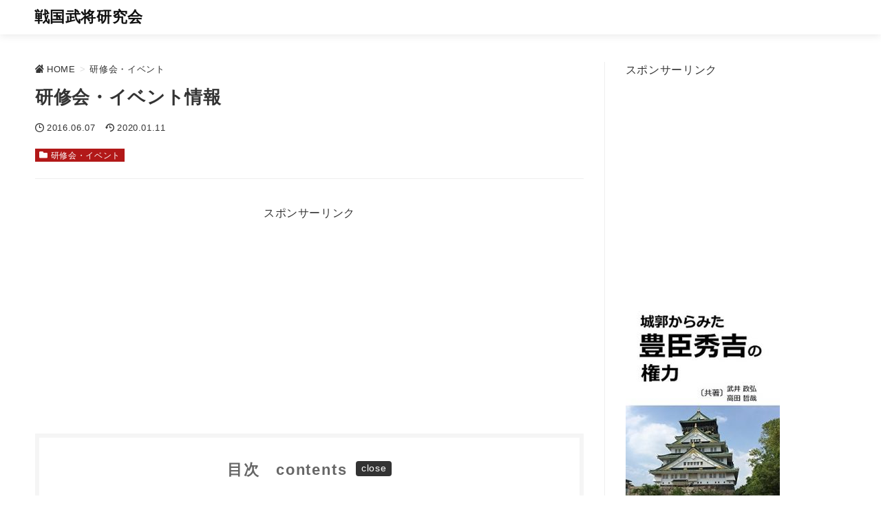

--- FILE ---
content_type: text/html; charset=UTF-8
request_url: https://sengokuken.tokyo/event/
body_size: 36495
content:
<!DOCTYPE html>
<html lang="ja">
<head prefix="og: http://ogp.me/ns# fb: http://ogp.me/ns/fb# article: http://ogp.me/ns/article#">
<meta charset="utf-8">
<meta http-equiv="X-UA-Compatible" content="IE=edge">
<meta name="viewport" content="width=device-width, initial-scale=1"/>
<link rel="alternate" type="application/rss+xml" title="戦国武将研究会 RSS Feed" href="https://sengokuken.tokyo/feed/">
<link rel="pingback" href="https://sengokuken.tokyo/xmlrpc.php">
<link rel="preconnect" href="https://pagead2.googlesyndication.com" crossorigin>
<link rel="preconnect" href="https://fonts.gstatic.com" crossorigin>
<link rel="preconnect" href="https://fonts.googleapis.com" crossorigin>
<link rel="preconnect" href="https://googleads.g.doubleclick.net" crossorigin>
<link rel="preconnect" href="https://stats.g.doubleclick.net" crossorigin>
<link rel="preconnect" href="https://static.doubleclick.net" crossorigin>
<link rel="preload" href="https://sengokuken.tokyo/wp-content/themes/streetist/fonts/rtvl-font.ttf?773ufq" as="font" type="font/woff" crossorigin>
<link rel="preload" href="https://sengokuken.tokyo/wp-content/themes/streetist/fonts/rtvl-font.woff?773ufq" as="font" type="font/woff" crossorigin>
<style>
a{color: #0861c5;}
a:visited {color: #0861c5;}
</style>
<style>/*! normalize.css v8.0.0 | MIT License | github.com/necolas/normalize.css */html{line-height:1.15;-webkit-text-size-adjust:100%}body{margin:0}h1{font-size:2em;margin:.67em 0}hr{-webkit-box-sizing:content-box;box-sizing:content-box;height:0;overflow:visible}pre{font-family:monospace,monospace;font-size:1em}a{background-color:rgba(0,0,0,0)}abbr[title]{border-bottom:none;text-decoration:underline;-webkit-text-decoration:underline dotted;text-decoration:underline dotted}b,strong{font-weight:bolder}code,kbd,samp{font-family:monospace,monospace;font-size:1em}small{font-size:80%}sub,sup{font-size:75%;line-height:0;position:relative;vertical-align:baseline}sub{bottom:-.25em}sup{top:-.5em}img{border-style:none}button,input,optgroup,select,textarea{font-family:inherit;font-size:100%;line-height:1.15;margin:0}button,input{overflow:visible}button,select{text-transform:none}[type=button],[type=reset],[type=submit],button{-webkit-appearance:button}[type=button]::-moz-focus-inner,[type=reset]::-moz-focus-inner,[type=submit]::-moz-focus-inner,button::-moz-focus-inner{border-style:none;padding:0}[type=button]:-moz-focusring,[type=reset]:-moz-focusring,[type=submit]:-moz-focusring,button:-moz-focusring{outline:1px dotted ButtonText}fieldset{padding:.35em .75em .625em}legend{-webkit-box-sizing:border-box;box-sizing:border-box;color:inherit;display:table;max-width:100%;padding:0;white-space:normal}progress{vertical-align:baseline}textarea{overflow:auto}[type=checkbox],[type=radio]{-webkit-box-sizing:border-box;box-sizing:border-box;padding:0}[type=number]::-webkit-inner-spin-button,[type=number]::-webkit-outer-spin-button{height:auto}[type=search]{-webkit-appearance:textfield;outline-offset:-2px}[type=search]::-webkit-search-decoration{-webkit-appearance:none}::-webkit-file-upload-button{-webkit-appearance:button;font:inherit}details{display:block}summary{display:list-item}template{display:none}[hidden]{display:none}body,html{margin:0;padding:0}body{font-family:-apple-system,"San Fransisco","Segoe UI","Helvetica Neue",Helvetica,Arial,"游ゴシック Medium","Yu Gothic Medium","游ゴシック体",YuGothic,"Yu Gothic","メイリオ",Meiryo,"MS PGothic",sans-serif;line-height:1.7;letter-spacing:.04em;color:#333;background-color:#fff;-ms-word-wrap:break-word;word-wrap:break-word}.mincho{font-family:"Times New Roman","Yu Mincho Light",YuMincho,"Yu Mincho","游明朝体","ヒラギノ明朝 ProN W3","Hiragino Mincho ProN","HG明朝E","ＭＳ Ｐ明朝","ＭＳ 明朝",serif}.clearfix:after,.clearfix:before{content:"";display:block;clear:both}*{-webkit-box-sizing:border-box;box-sizing:border-box}p{margin:0 0 1em}a{-webkit-transition:all .3s;transition:all .3s}a:hover{color:#999}i{letter-spacing:0}img{max-width:100%}table{border-collapse:collapse;border-spacing:0}figure{margin:1em 0}.container--header-fixed{padding-top:46px}.header{position:relative;width:100%;height:46px;-webkit-box-shadow:0 1px 12px rgba(0,0,0,.1);box-shadow:0 1px 12px rgba(0,0,0,.1);background-color:rgba(255,255,255,.8);z-index:1000}.header--fixed{position:fixed;top:0;left:0}.header--black{background-color:#111}.header--transparent{background-color:rgba(0,0,0,0);-webkit-box-shadow:none;box-shadow:none}.header-inner{width:100%;max-width:1181px;margin:0 auto;position:relative}.header-inner--type1{width:96%;margin-left:4%}.bg-gray .header-inner,.bg-line .header-inner,.bg-stripe .header-inner{max-width:1261px}.toggle-search{position:absolute;left:0;top:0;height:46px;width:46px;line-height:46px;text-align:center;cursor:pointer}.toggle-search__btn-img{width:16px;height:16px}.header-search{position:fixed;top:40px;left:50%;-webkit-transform:translateX(-50%);transform:translateX(-50%);width:90%;max-width:700px;padding:20px;background-color:#fff;border:6px solid #f5f5f5;opacity:0;visibility:hidden;-webkit-transition:all .6s;transition:all .6s;z-index:2000;-webkit-box-shadow:0 2px 8px rgba(0,0,0,.2);box-shadow:0 2px 8px rgba(0,0,0,.2)}.header-search__title{margin:0 0 1em;font-size:1rem}.header-search .search-form{max-width:700px}.header-search .search-form__field{border:none;border-bottom:1px solid #111;margin:0}.header-search__black-bg{position:fixed;top:0;left:0;width:100%;height:100vh;display:block;background-color:rgba(0,0,0,.8);z-index:1000;opacity:0;visibility:hidden;cursor:pointer}.display-search{height:100vh;overflow-y:hidden}.display-search .header-search{opacity:1;visibility:visible}.display-search .header-search__black-bg{opacity:1;visibility:visible}.display-search .hamburger{z-index:10}.site-title{display:inline-block}.site-title--type2,.site-title--type3{position:absolute;top:0;left:50%;-webkit-transform:translateX(-50%);transform:translateX(-50%)}.site-title__text{display:inline-block;margin:0;font-size:1rem;font-weight:700;padding:8px 0;line-height:30px}.site-title__text .site-title__link{color:#111;text-decoration:none}.site-title__text img{height:30px;vertical-align:top}.site-title__text--bg-black .site-title__link{color:#fff}.global-nav-area{opacity:0;visibility:hidden;position:fixed;left:0;top:0;width:100vw;height:200vh;overflow-x:hidden;-webkit-transition:opacity .6s,visibility .6s;transition:opacity .6s,visibility .6s;z-index:3000}.global-nav-wrap{position:absolute;right:-100%;top:0;width:80%;max-width:700px;height:100vh;padding:14px 20px 120px;z-index:3000;-webkit-transition:right .6s;transition:right .6s;background-color:#131313;-webkit-box-shadow:0 4px 10px rgba(0,0,0,.6);box-shadow:0 4px 10px rgba(0,0,0,.6);overflow:auto}.global-nav__title{margin:0 0 10px;text-align:left;color:#fff;font-size:1.1rem;font-weight:700;position:relative}.global-nav__title-inner{display:inline-block;padding-right:30px;position:relative;background-color:#131313;z-index:2}.global-nav__title:before{content:"";position:absolute;left:0;top:50%;width:100%;height:1px;background-color:#fff}.global-nav__list{list-style:none;padding:0;margin:0}.global-nav__list .menu-item{position:relative}.global-nav__list .menu-item a{padding:10px 4px 10px 20px;text-decoration:none;color:#fff;display:block;font-size:.9rem;font-weight:700;position:relative}.global-nav__list .menu-item a:hover{background-color:#444}.global-nav__list .menu-item a:before{content:"";position:absolute;top:50%;left:6px;-webkit-transform:translateY(-50%);transform:translateY(-50%);border:3px solid transparent;border-left:4px solid #999}.global-nav__list .sub-menu{padding:0 0 16px 20px}.global-nav__list .sub-menu .menu-item{border-bottom:none;list-style:none}.global-nav__list .sub-menu .menu-item a{font-weight:400;padding:4px 0 4px 20px}.global-nav__list .sub-menu .menu-item a:before{border-left-color:#444}.global-nav__list--bg-black .menu-item a{color:#fff}.global-nav__list--bg-black .menu-item a:hover{background-color:#666}.global-nav__close{width:60px;height:28px;position:relative;cursor:pointer;margin:0 0 18px auto}.global-nav__close--search{margin:0 0 0 auto;height:24px}.global-nav__close-text{margin-left:30px;color:#fff;font-size:12px;vertical-align:top;line-height:1}.global-nav__close-line{position:absolute;right:0;height:1px;width:20px;background-color:#fff}.global-nav__close-line--1{top:0;-webkit-transform:rotate(45deg);transform:rotate(45deg);-webkit-transform-origin:0 100%;transform-origin:0 100%}.global-nav__close-line--2{top:14px;-webkit-transform:rotate(-45deg);transform:rotate(-45deg);-webkit-transform-origin:0 0;transform-origin:0 0}.global-nav__close-line--search{background-color:#111}.global-nav-toggle{display:none}.hamburger{position:absolute;right:0;top:0;width:46px;height:46px;z-index:1}.hamburger__label{display:block;height:100%;cursor:pointer;position:absolute;width:46px;height:46px}.hamburger__line{position:absolute;left:15px;width:16px;height:1px;background-color:#222;-webkit-transition:all .6s;transition:all .6s}.hamburger__line--1{top:16px}.hamburger__line--2{top:22px}.hamburger__line--3{top:28px}.hamburger__line--bg-black{background-color:#fff}.black-bg{position:fixed;left:0;top:0;width:100%;height:100vh;background-color:#000;opacity:0;visibility:hidden;z-index:2000;-webkit-transition:all .6s;transition:all .6s;cursor:pointer}.global-nav__share{margin-bottom:32px}.global-nav__share-list{list-style:none;margin:0;padding:0;display:-webkit-box;display:-ms-flexbox;display:flex}.global-nav__share-item{margin-right:20px;font-size:24px}.global-nav__share-item:last-child{margin-right:0}.global-nav__share-item a{color:#fff;text-decoration:none}.global-nav__share-item a:hover{color:#ccc}.display-menu .global-nav-area{opacity:1;visibility:visible}.display-menu .global-nav-wrap{right:0}.display-menu .black-bg{opacity:.8;visibility:visible}.header--black .toggle-search{color:#fff}.wrapper{padding:20px 0 0}@-webkit-keyframes open-anime{0%{-webkit-transform:translateY(60px);transform:translateY(60px);opacity:0}40%{-webkit-transform:translateY(60px);transform:translateY(60px);opacity:0}100%{-webkit-transform:translateY(0);transform:translateY(0);opacity:1}}@keyframes open-anime{0%{-webkit-transform:translateY(60px);transform:translateY(60px);opacity:0}40%{-webkit-transform:translateY(60px);transform:translateY(60px);opacity:0}100%{-webkit-transform:translateY(0);transform:translateY(0);opacity:1}}.wrapper-inner{width:92%;margin:0 auto;background-color:#fff}.arrow-icon{width:18px;margin-left:8px}.content{display:-webkit-box;display:-ms-flexbox;display:flex;-ms-flex-wrap:wrap;flex-wrap:wrap;-webkit-box-pack:justify;-ms-flex-pack:justify;justify-content:space-between}.main{width:100%}.main .widget__title{font-size:1.2rem}.main--title-type1 .widget__title{position:relative}.main--title-type1 .widget__title::after{content:"";position:absolute;width:100%;height:2px;background-color:#111;top:50%;left:0;margin-top:-1px;z-index:0}.main--title-type1 .widget__title-inner{position:relative;z-index:1;display:inline-block;padding-right:20px;background-color:#fff}.main--title-type2 .widget__title{padding-bottom:8px;position:relative;font-size:1rem;font-style:italic;z-index:1}.main--title-type2 .widget__title:before{content:"";position:absolute;left:0;bottom:2px;width:100%;height:18px;background-image:radial-gradient(#ccc 15%,transparent 21%);background-position:0 0;background-size:6px 6px;z-index:0}.main--title-type2 .widget__title-inner{position:relative;z-index:1}.main--title-type3 .widget__title{border-left:4px solid #111;padding-left:10px;line-height:1.4}.main--title-type4 .widget__title{border-left:4px solid #b21818;padding-left:10px;line-height:1.4}.main--title-type5 .widget__title{padding:8px 10px;border-bottom:4px solid #eee;background-color:#f5f5f5}.main--title-type6 .widget__title{border-bottom:2px solid #111;font-size:1rem;line-height:1.4}.main--title-type6 .widget__title-inner{background-color:#111;color:#fff;padding:2px 6px 1px;display:inline-block}.sidebar{width:100%}.entries{display:-webkit-box;display:-ms-flexbox;display:flex;-ms-flex-wrap:wrap;flex-wrap:wrap;-webkit-box-pack:justify;-ms-flex-pack:justify;justify-content:space-between;margin-bottom:60px}.entries__heading{font-size:1.2rem}.entries-item{width:100%;margin-bottom:60px;position:relative}.entries-item:last-child{margin-bottom:0}.entries-item__thumb{width:100%;height:0;padding-bottom:60%;background-size:cover;background-position:center;background-repeat:no-repeat;position:relative}.entries-item__thumb-link{position:relative;display:block}.entries-item__time{display:inline-block;margin-right:8px;font-size:.74rem;color:#333;vertical-align:top}.entries-item__time:before{font-family:rtvl-font,sans-serif;content:"";margin-right:4px;display:inline-block;font-size:12px;vertical-align:bottom}.entries-item__time--update:before{content:""}.entries-item__title{font-size:1.1rem;line-height:1.4;margin:0 0 10px;-webkit-transition:all .3s;transition:all .3s}.entries-item__title a{color:#111;text-decoration:none}.entries-item__excerpt{margin:10px 0 0;font-size:.8rem;color:#333;line-height:1.5}.entries-item__category{list-style:none;position:absolute;left:0;top:0;padding:0;margin:0;display:-webkit-box;display:-ms-flexbox;display:flex;-ms-flex-wrap:wrap;flex-wrap:wrap;z-index:30}.entries-item__category-item{margin-right:4px}.entries-item__category-item a{display:block;line-height:20px;font-size:.8rem;padding:3px 8px 2px;text-decoration:none}.entries-item__category-item a:before{font-family:rtvl-font,sans-serif;content:"";font-size:12px;line-height:1.7;margin-right:8px;vertical-align:top}.entries-item .entries-item__title-link{color:#333;text-decoration:none}.entries-item .entries-item__title-link:hover{color:#999}.entries-item-type1__thumb{padding-bottom:66.6%}.entries-item-type1__info{padding:8px 0}.entries-item-type2{width:100%;padding:20px 0;border-bottom:1px solid #eee;display:-webkit-box;display:-ms-flexbox;display:flex;-webkit-box-pack:justify;-ms-flex-pack:justify;justify-content:space-between}.entries-item-type2__thumb-link{display:block;width:120px;height:120px}.entries-item-type2__thumb-link:hover{opacity:.6}.entries-item-type2__image{width:100%;height:100%;background-size:cover;background-position:center}.entries-item-type2__info{width:calc(100% - 134px);position:relative}.entries-item-type2__title{margin:0 0 4px;font-size:1rem;line-height:1.4}.entries-item-type2__title .entries-item-type2__title-link{color:#333;text-decoration:none}.entries-item-type2__title .entries-item-type2__title-link:hover{color:#999}.entries-item-type2__excerpt{margin-top:4px;font-size:.8rem;line-height:1.4}.entries-item-type2__category{list-style:none;display:-webkit-box;display:-ms-flexbox;display:flex;-ms-flex-wrap:wrap;flex-wrap:wrap;margin:8px 0 0;padding:0}.entries-item-type2__category-item{font-size:.8rem;margin:0 6px 6px 0}.entries-item-type2__category-item a{display:block;line-height:20px;font-size:.8rem;padding:2px 6px 1px;text-decoration:none}.entries-item-type2__category-item a:before{font-family:rtvl-font,sans-serif;content:"";font-size:12px;line-height:1.7;margin-right:8px;vertical-align:top}.entries-item-type2__category-item a:hover{opacity:.6}.entries-item-type3{-webkit-transition:all .3s;transition:all .3s}.entries-item-type3:after{content:"";position:absolute;top:0;left:0;height:100%;width:100%;background-color:#fff;-webkit-box-shadow:0 1px 10px -2px rgba(0,0,0,.1);box-shadow:0 1px 10px -2px rgba(0,0,0,.1);-webkit-transition:all .3s;transition:all .3s;z-index:2}.entries-item-type3:before{content:"";position:absolute;bottom:0;left:10%;width:84%;height:10px;-webkit-box-shadow:0 4px 20px -2px rgba(0,0,0,.1),0 1px 12px rgba(0,0,0,.1);box-shadow:0 4px 20px -2px rgba(0,0,0,.1),0 1px 12px rgba(0,0,0,.1);-webkit-transition:all .3s;transition:all .3s}.entries-item-type3:hover{-webkit-transform:translateY(-4px);transform:translateY(-4px)}.entries-item-type3:hover:after{-webkit-box-shadow:0 1px 20px -2px rgba(0,0,0,.1);box-shadow:0 1px 20px -2px rgba(0,0,0,.1)}.entries-item-type3:hover:before{-webkit-box-shadow:0 4px 30px -4px rgba(0,0,0,.1);box-shadow:0 4px 30px -4px rgba(0,0,0,.1)}.entries-item-type3__link{display:block;height:100%;position:relative;z-index:10;text-decoration:none;color:#333}.entries-item-type3__link:visited{color:#333}.entries-item-type3__link:hover{color:#333}.entries-item-type3__info{padding:12px 20px 20px}.entries .entries-item__category-link{background-color:#b21818;color:#fff}.link-read-more{position:relative;display:block;text-decoration:none}.link-read-more:before{content:"";position:absolute;width:100%;height:100%;top:0;left:0;background-color:rgba(0,0,0,.7);opacity:0;visibility:hidden;-webkit-transition:all .3s;transition:all .3s;z-index:2}.link-read-more:after{content:"Read More";position:absolute;left:50%;top:54%;-webkit-transform:translate(-50%,-50%);transform:translate(-50%,-50%);color:#fff;padding-bottom:6px;font-size:1rem;font-weight:700;text-shadow:0 2px 2px rgba(0,0,0,.5);opacity:0;visibility:hidden;-webkit-transition:all .3s;transition:all .3s;z-index:3}.link-read-more:hover:before{opacity:1;visibility:visible}.link-read-more:hover:after{top:50%;opacity:1;letter-spacing:.14em;visibility:visible}.link-read-more-wrap:hover .link-read-more:before{width:80%;height:80%;left:10%;top:10%;opacity:1;visibility:visible}.link-read-more-wrap:hover .link-read-more:after{top:50%;opacity:1;letter-spacing:.14em;visibility:visible}.infeed-ad{position:relative;z-index:30}.wp-block-table{margin:1em 0}.wp-caption{margin:1em auto;text-align:center;max-width:100%}.gallery-caption,.wp-caption-text{text-align:center;color:#666;font-size:.9rem;margin:10px 0 0}.aligncenter{display:block;margin-left:auto;margin-right:auto}.alignright{float:right;margin-left:10px}.alignleft{float:left;margin-right:10px}.table-wrap{width:100%;overflow:auto;font-size:.9rem;margin:1em 0}.table-wrap table{width:100%;font-size:.9rem}.td-first{background-color:#f9f9f9;font-weight:700;text-align:center}.box{padding:16px;position:relative}.box p{margin-bottom:.8em}.box p:last-child{margin-bottom:0}.box ol,.box ul{padding-left:28px;margin:.8em 0}.box ol li,.box ul li{margin-bottom:.6em}.box .box__title{margin:0;position:absolute;color:#fff;font-size:14px;font-weight:700;letter-spacing:0;line-height:20px}.box--border-bk{border:1px solid #111;-webkit-box-shadow:3px 3px #111;box-shadow:3px 3px #111;margin:2em 3px 1.4em 0}.box--border-bk .box__title{left:10px;top:-10px;color:#111;background-color:#fff;padding:0 8px}.box--border-bk-icon{margin:36px 0 16px;border:2px solid #111;background-color:#f5f5f5}.box--border-bk-icon .box__title{top:-12px;left:8px;padding:0 10px 0 22px;background-color:#111;border-radius:10px;font-size:12px}.box--border-bk-icon::after{position:absolute;top:-14px;left:4px;width:24px;height:24px;background-color:#111;border-radius:14px;line-height:24px;text-align:center;content:"";font-size:12px;font-family:rtvl-font,sans-serif;color:#fff}.box--border-bk-bg-gray{margin:36px 0 16px;border:2px solid #333;background-color:#f5f5f5}.box--border-bk-bg-gray .box__title{bottom:100%;left:-2px;padding:0 10px;background-color:#333;font-size:12px}.box-index{margin:3em 0 1.6em;background-color:#fff1f1}.box-index .box__title{left:0;bottom:100%;padding:0 6px;line-height:26px;background-color:#b41818}.box-index .box__title:before{font-family:rtvl-font,sans-serif;content:"";margin-right:2px;font-size:14px;line-height:20px}.box-index .box__title:after{content:"";position:absolute;top:0;left:100%;border-top:26px solid transparent;border-left:10px solid #b41818}.box-index--blue{background-color:#e8f8ff}.box-index--blue .box__title{background-color:#105fb3}.box-index--blue .box__title:after{border-left-color:#105fb3}.box-index--orange{background-color:#fff5e2}.box-index--orange .box__title{background-color:#da8020}.box-index--orange .box__title:after{border-left-color:#da8020}.box-index--memo{background-color:#fff5e2}.box-index--memo .box__title{background-color:#da8020}.box-index--memo .box__title:before{content:"";font-size:12px;margin-right:6px}.box-index--memo .box__title:after{border-left:10px solid #da8020}.box-index--note{background-color:#fff1f1}.box-index--note .box__title{background-color:#b41818}.box-index--note .box__title:before{content:"";font-size:12px;margin-right:6px}.box-index--note .box__title:after{border-left:10px solid #b41818}.box-bg-light{background-color:#f9f9f9;margin:1.8em 0 1em;padding:1.6em 24px 1.4em}.box-bg-light .box__title{color:#111;top:-.7em;left:16px}.box-bg-light--red{background-color:#fff1f1}.box-bg-light--red .box__title{color:#b41818}.box-bg-light--blue{background-color:#e8f8ff}.box-bg-light--blue .box__title{color:#105fb3}.box-bg-light--orange{background-color:#fff5e2}.box-bg-light--orange .box__title{color:#da8020}.box-style{margin:1em 0}.box-style--1{background-color:#f5f5f5}.box-style--2{background-color:#fff1f1}.box-style--3{background-color:#e8f8ff}.box-style--4{background-color:#fff5e2}.box-style--5{border:1px solid #111}.box-style--6{margin-right:3px;border:1px solid #111;-webkit-box-shadow:3px 3px #111;box-shadow:3px 3px #111}.box-style--7{border:1px solid #b41818;background-color:#fff1f1}.box-style--8{border:1px solid #105fb3;background-color:#e8f8ff}.box-style--9{border:1px solid #da8020;background-color:#fff5e2}.box-style--10{border-left:8px solid #b41818;background-color:#fff1f1}.box-style--11{border-left:8px solid #105fb3;background-color:#e8f8ff}.box-style--12{border-left:8px solid #da8020;background-color:#fff5e2}.box-style--13{-webkit-box-shadow:0 6px 10px rgba(0,0,0,.06);box-shadow:0 6px 10px rgba(0,0,0,.06)}.box--rated{padding:12px 16px 18px 12px;margin:1.2em 0}.box--rated .box__title{position:relative;font-size:.9rem;margin-bottom:8px}.box--rated .box__title:before{font-family:rtvl-font,sans-serif;margin-right:6px;font-size:.9rem;display:inline-block}.box--good{border-left:6px solid #2bab51;background-color:#edfbf1}.box--good .box__title{color:#2bab51}.box--good .box__title:before{content:""}.box--bad{border-left:6px solid #b41818;background-color:#fff1f1}.box--bad .box__title{color:#b41818}.box--bad .box__title:before{content:"";vertical-align:bottom}.list-box{margin:1.4em 0;padding:24px 20px;position:relative}.list-box ul{margin:0;padding:0;list-style:none}.list-box li{padding-left:18px;position:relative}.list-box li:before{font-family:rtvl-font,sans-serif;content:"";position:absolute;top:.2em;left:0;font-size:.8rem}.list-box--border{background-color:#f9f9f9;border:1px solid #111;margin-top:3em}.list-box--border li{padding-bottom:.8em;border-bottom:1px dashed #ddd}.list-box--border li:last-child{padding-bottom:0;border-bottom:none}.list-box--border .list-box__title{position:absolute;left:-1px;bottom:100%;background-color:#111;color:#fff;margin:0;padding:0 6px 0 10px;font-size:14px;font-weight:700;line-height:26px;letter-spacing:0}.list-box--border .list-box__title:after{content:"";position:absolute;top:0;left:100%;border-top:26px solid transparent;border-left:10px solid #111}.list-box--border-red{border-color:#b41818;background-color:#fff1f1}.list-box--border-red li{border-color:#e6c9c9}.list-box--border-red li:before{color:#b41818}.list-box--border-red .list-box__title{background-color:#b41818}.list-box--border-red .list-box__title:after{border-left-color:#b41818}.list-box--border-blue{border-color:#105fb3;background-color:#e8f8ff}.list-box--border-blue li{border-color:#c9ddf3}.list-box--border-blue li:before{color:#105fb3}.list-box--border-blue .list-box__title{background-color:#105fb3}.list-box--border-blue .list-box__title:after{border-left-color:#105fb3}.list-box--border-orange{border-color:#da8020;background-color:#fff5e2}.list-box--border-orange li{border-color:#efd7bd}.list-box--border-orange li:before{color:#da8020}.list-box--border-orange .list-box__title{background-color:#da8020}.list-box--border-orange .list-box__title:after{border-left-color:#da8020}.list-box--paper{background-color:#f5f5f5;border-right:1px solid #eee;border-bottom:1px solid #eee}.list-box--paper li{padding-bottom:.8em;border-bottom:1px dashed #ddd}.list-box--paper li:last-child{padding-bottom:0;border-bottom:none}.list-box--paper:after{content:"";position:absolute;right:-1px;top:0;border-left:20px solid #ddd;border-top:20px solid #fff}.list-box--paper .list-box__title{text-align:center;font-weight:700;position:relative;padding-bottom:8px;margin-bottom:20px}.list-box--paper .list-box__title:after{content:"";position:absolute;top:100%;left:50%;-webkit-transform:translateX(-50%);transform:translateX(-50%);width:40px;height:3px;background-color:#ccc}.button-link{text-align:center;margin-bottom:2em}.button-link a{display:inline-block;padding:12px 16px;-webkit-box-shadow:0 2px 4px rgba(0,0,0,.14);box-shadow:0 2px 4px rgba(0,0,0,.14);min-width:260px;border-radius:4px;text-decoration:none;text-align:center}.button-link a:after{font-family:rtvl-font,sans-serif;content:"";margin-left:10px;font-size:14px}.button-link a:hover{-webkit-transform:translateY(4px);transform:translateY(4px);-webkit-box-shadow:0 0 0 #fff;box-shadow:0 0 0 #fff;opacity:.8}.button-link--bg-red a{background-color:#b41818;color:#fff}.button-link--border-red a{background-color:#fff;border:1px solid #b41818;color:#b41818}.button-link--bg-blue a{background-color:#105fb3;color:#fff}.button-link--border-blue a{background-color:#fff;border:1px solid #105fb3;color:#105fb3}.button-link--bg-black a{background-color:#111;color:#fff;border-radius:0}.button-link--border-black a{background-color:#fff;border:1px solid #111;border-radius:0;color:#111}.button-link--shiny a{position:relative;overflow:hidden}.button-link--shiny a:before{content:"";position:absolute;height:200%;width:30px;top:-50%;left:-200%;background-image:-webkit-gradient(linear,left top,right top,from(transparent),color-stop(#fff),to(transparent));background-image:linear-gradient(90deg,transparent,#fff,transparent);opacity:.6;-webkit-transform:rotate(30deg);transform:rotate(30deg);-webkit-animation:shiny 2s infinite linear;animation:shiny 2s infinite linear}.micro-copy{font-size:.8rem;text-align:center;margin:1.4rem 0 0;color:#333}.micro-copy+a,.micro-copy+button,.micro-copy+div,.micro-copy+p{margin-top:0}.micro-copy--1:before{content:"＼"}.micro-copy--1:after{content:"／"}.micro-copy--2{margin-bottom:6px;display:inline-block;margin:0 auto;padding:1px 10px;border-bottom:1px solid #333;border-radius:4px;position:relative}.micro-copy--2:after{content:"";position:absolute;left:50%;top:100%;margin-left:-5px;border:5px solid transparent;border-top:4px solid #333;z-index:1}.micro-copy--2:before{content:"";position:absolute;left:50%;top:100%;margin-left:-4px;border:4px solid transparent;border-top:3px solid #fff;z-index:2}.micro-copy--3{margin-bottom:18px;position:relative}.micro-copy--3:after{content:"";position:absolute;top:100%;left:50%;height:14px;border-left:1px solid #111}.micro-copy--4{margin-bottom:12px;position:relative}.micro-copy--4:after{content:"";position:absolute;top:100%;left:50%;margin:1px 0 0 -6px;border:4px solid transparent;border-top:5px solid #111}.talk{display:-webkit-box;display:-ms-flexbox;display:flex;margin:1.8rem 0}.talk--right{-webkit-box-pack:end;-ms-flex-pack:end;justify-content:flex-end}.talk .talk__icon img{border:2px solid #ddd;-webkit-box-shadow:none;box-shadow:none;margin:0}.talk__icon{width:80px;text-align:center}.talk__icon img{border-radius:50%;width:60px;height:auto;vertical-align:top}.talk__name{display:block;font-size:12px;margin-top:2px;letter-spacing:0}.talk__say{max-width:calc(100% - 90px);margin-left:10px;background-color:#f0f0f0;padding:20px 16px;border-radius:6px;-ms-flex-item-align:start;align-self:flex-start;position:relative;font-size:.9rem}.talk__say::before{content:"";position:absolute;top:14px;right:100%;border:8px solid transparent;border-right:9px solid #f0f0f0}.talk__say--right{margin:0 10px 0 0}.talk__say--right::before{right:auto;left:100%;border-right-color:transparent;border-left:9px solid #f0f0f0}.talk__say--pink{background-color:#fff1f1}.talk__say--pink::before{border-right-color:#fff1f1}.talk__say--pink.talk__say--right::before{border-right-color:transparent;border-left-color:#fff1f1}.talk__say--blue{background-color:#e8f8ff}.talk__say--blue::before{border-right-color:#e8f8ff}.talk__say--blue.talk__say--right::before{border-right-color:transparent;border-left-color:#e8f8ff}.talk__say--skin-color{background-color:#fff5e2}.talk__say--skin-color::before{border-right-color:#fff5e2}.talk__say--skin-color.talk__say--right::before{border-right-color:transparent;border-left-color:#fff5e2}.talk p:last-child{margin-bottom:0}.text-small{font-size:.8rem}.text-large{font-size:1.4rem}.text-extra-large{font-size:2rem}.marker-pink{background-image:-webkit-gradient(linear,left top,left bottom,color-stop(60%,transparent),color-stop(0,#ffdcdc));background-image:linear-gradient(transparent 60%,#ffdcdc 0)}.marker-yellow{background-image:-webkit-gradient(linear,left top,left bottom,color-stop(60%,transparent),color-stop(0,#ff6));background-image:linear-gradient(transparent 60%,#ff6 0)}.marker-blue{background-image:-webkit-gradient(linear,left top,left bottom,color-stop(60%,transparent),color-stop(0,#cff4ff));background-image:linear-gradient(transparent 60%,#cff4ff 0)}.marker-green{background-image:-webkit-gradient(linear,left top,left bottom,color-stop(60%,transparent),color-stop(0,#c9ffd3));background-image:linear-gradient(transparent 60%,#c9ffd3 0)}.marker-bold{font-weight:700}.my-label{display:inline-block;padding:1px 6px;font-size:.8rem;margin-right:6px;font-weight:700}.my-label--border{border:1px solid #333;padding:0 6px}.my-label--pink{background-color:#fff1f1;color:#8e1313}.my-label--orange{background-color:#fff5e2;color:#884a0a}.my-label--yellow{background-color:#fffbbb;color:#777106}.my-label--green{background-color:#d9f7d9;color:#0c630c}.my-label--blue{background-color:#e8f8ff;color:#0f4886}.card-link{max-width:540px;border:1px solid #eee;margin:1em 0;padding:16px;display:-webkit-box;display:-ms-flexbox;display:flex;-webkit-box-pack:justify;-ms-flex-pack:justify;justify-content:space-between}.card-link__thumb{width:120px}.card-link .card-link__img{width:100px;height:auto;border:none;-webkit-box-shadow:none;box-shadow:none;vertical-align:top}.card-link .card-link__img:hover{opacity:.8}.card-link__text{width:calc(100% - 120px)}.card-link .card-link__title{margin:0 0 8px;font-size:1rem;font-weight:700;line-height:1.5}.card-link .card-link__title a{color:#333}.card-link .card-link__title a:hover{color:#999}.card-link .card-link__excerpt{margin:0;font-size:.8rem;color:#666;line-height:1.4}.timeline{background-color:rgba(0,0,0,0);counter-reset:item;margin:1.4em 0;padding:0}.timeline .timeline__title{font-size:1.2rem;font-weight:700;margin-bottom:.6em}.timeline--1{padding-left:40px}.timeline--1 .timeline__item{position:relative;list-style:none;padding:20px 0 24px;margin:0;border-bottom:2px dashed #f5f5f5}.timeline--1 .timeline__item:first-child{border-top:2px dashed #f5f5f5}.timeline--1 .timeline__item:not(:last-child):before{content:"";position:absolute;left:-25px;top:0;height:100%;width:1px;background-color:#111}.timeline--1 .timeline__item ol:last-child,.timeline--1 .timeline__item p:not(.timeline__title):last-child,.timeline--1 .timeline__item ul:last-child{margin-bottom:0}.timeline--1 .timeline__step{position:absolute;left:-40px;top:0;display:block;width:30px;height:58px;padding-top:6px;text-align:center;line-height:1;font-size:13px;white-space:nowrap;background-color:#fff}.timeline--1 .timeline__step:after{counter-increment:item;content:"" counter(item);position:absolute;left:0;bottom:6px;width:30px;height:30px;background-color:#111;border-radius:50%;color:#fff;line-height:30px;text-align:center;font-size:18px;font-weight:700;z-index:1}.timeline--1 .timeline__title{font-weight:700}.timeline--2{border-top:2px dashed #eee;border-bottom:2px dashed #eee;list-style:none;padding:26px 20px 26px 36px;margin:1.2em 0}.timeline--2 .timeline__item{padding-bottom:4em;margin:0;position:relative}.timeline--2 .timeline__item:after{content:"";width:4px;height:100%;background:#ddd;display:block;position:absolute;top:0;left:-24px}.timeline--2 .timeline__item:before{content:"";position:absolute;left:-26px;top:0;width:3px;height:3px;border:2px solid #111;border-radius:50%;background-color:#fff;z-index:2}.timeline--2 .timeline__item:last-child{padding-bottom:0}.timeline--2 .timeline__item:last-child:after{content:none}.timeline--2 .timeline__step{position:relative;display:block}.timeline--2 .timeline__step-text{display:none}.timeline--2 .timeline__step:before{counter-increment:item;content:"STEP." counter(item);display:inline-block;font-size:.8rem;font-weight:700;color:#333;-webkit-transform:translateY(-50%);transform:translateY(-50%);border:1px solid #111;padding:0 4px}.timeline--2 .timeline__step:after{position:absolute;content:"";width:12px;height:1px;background-color:#111;left:-20px;top:3px}.scrollable-table{width:100%;overflow-x:auto;margin:1em 0}.scrollable-table table{white-space:nowrap;margin-bottom:0}.scrollable{position:relative;height:.2em}.scrollable__inner{position:absolute;left:12px;top:-1.4em;-webkit-animation:scrollable-anime 1s linear 0s infinite;animation:scrollable-anime 1s linear 0s infinite;color:#999;font-size:.9rem;-webkit-transition:opacity .3s;transition:opacity .3s;display:inline-block}.scrollable .rtvl-icon{margin-right:4px;font-size:1rem}.rating{margin:1em 0;display:inline-block}.rating__star{color:#f7ac1a;margin-right:4px;letter-spacing:.08em}.rating__num{font-weight:700}.toggle-box{margin-bottom:1em}.toggle-box__checkbox{display:none}.toggle-box__label{display:inline-block;font-size:.9rem;padding:6px 14px;color:#fff;background-color:#333;cursor:pointer;-webkit-transition:-webkit-box-shadow .6s;transition:-webkit-box-shadow .6s;transition:box-shadow .6s;transition:box-shadow .6s,-webkit-box-shadow .6s;-webkit-box-shadow:0 2px 6px rgba(0,0,0,.2);box-shadow:0 2px 6px rgba(0,0,0,.2)}.toggle-box__text{position:relative;padding-right:16px}.toggle-box__text::after{content:"";position:absolute;right:4px;width:4px;height:4px;border-bottom:1px solid #fff;border-right:1px solid #fff}.toggle-box__text--close{display:none}.toggle-box__text--close::after{top:.5em;-webkit-transform:rotate(-135deg);transform:rotate(-135deg)}.toggle-box__text--open::after{top:.4em;-webkit-transform:rotate(45deg);transform:rotate(45deg)}.toggle-box__content{height:0;padding:0 20px;overflow:hidden;background-color:#f5f5f5;-webkit-transition:all .3s;transition:all .3s}.toggle-box ol:last-child,.toggle-box p:last-child,.toggle-box ul:last-child{margin-bottom:0}.toggle-box__checkbox:checked+.toggle-box__label{-webkit-box-shadow:0 0 0 transparent;box-shadow:0 0 0 transparent}.toggle-box__checkbox:checked+.toggle-box__label .toggle-box__text--close{display:inline}.toggle-box__checkbox:checked+.toggle-box__label .toggle-box__text--open{display:none}.toggle-box__checkbox:checked+.toggle-box__label+.toggle-box__content{padding:20px;height:auto}.faq-box{padding:16px 16px 16px 50px;margin-bottom:.8em;position:relative;background-color:#fff1f1}.faq-box p:last-child{margin-bottom:0}.faq-box:before{content:"Q";position:absolute;top:14px;left:14px;background-color:#b41818;color:#fff;width:28px;height:28px;line-height:28px;padding-left:1px;letter-spacing:0;border-radius:50%;font-size:16px;text-align:center}.faq-box--a{background-color:#e8f8ff;margin-bottom:2em}.faq-box--a:before{content:"A";background-color:#105fb3}.pagination-top{margin-top:40px}ul.page-numbers{list-style:none;padding:0;margin:0;display:-webkit-box;display:-ms-flexbox;display:flex;-webkit-box-pack:center;-ms-flex-pack:center;justify-content:center;padding:2px 6px}ul.page-numbers li{border:2px solid #111;border-right:none}ul.page-numbers li:last-child{border-right:2px solid #111}ul.page-numbers .page-numbers{display:block;color:#333;padding:0 8px;text-decoration:none}ul.page-numbers .page-numbers:hover{background-color:#ddd}ul.page-numbers .current,ul.page-numbers .dots{color:#999}ul.page-numbers .current:hover,ul.page-numbers .dots:hover{background-color:rgba(0,0,0,0)}.adsense-wrap{margin:1em 0;text-align:center}.youtube{display:inline-block;position:relative;width:480px;height:270px;overflow:hidden}.entry-content .youtube img{position:relative;top:50%;left:50%;width:auto;height:auto;vertical-align:bottom;-webkit-transform:translate(-50%,-50%);transform:translate(-50%,-50%);border:none;-webkit-box-shadow:none;box-shadow:none}.youtube::after,.youtube::before{position:absolute;content:"";top:50%;left:50%}.youtube::before{width:64px;height:44px;background-color:#cc181e;margin-left:-32px;margin-top:-22px;border-radius:12px;z-index:10;opacity:.9;-webkit-transition:all .3s;transition:all .3s}.youtube::after{margin-top:-10px;margin-left:-8px;border-top:solid 10px transparent;border-bottom:solid 10px transparent;border-right:solid 18px transparent;border-left:solid 18px #fff;z-index:20}.youtube:hover{cursor:pointer}.youtube:hover::before{background-color:#333;-webkit-transition:all .3s;transition:all .3s}.youtube:hover img{-webkit-box-shadow:none;box-shadow:none}.youtube-wrap{padding:30px 0;margin:1em 0;text-align:center;background-color:#000;margin-bottom:6px}.youtube-wrap .youtube{vertical-align:bottom;margin-bottom:0}.youtube-iframe iframe{max-width:100%;vertical-align:bottom}.post-nav-links{margin-top:40px;display:-webkit-box;display:-ms-flexbox;display:flex;-webkit-box-pack:center;-ms-flex-pack:center;justify-content:center}.post-page-numbers{margin-right:6px;border:1px solid #eee;padding:2px 12px;color:#333;font-size:1.2rem;text-decoration:none}.post-page-numbers.current{color:#aaa}.post-page-numbers.current:hover{background-color:rgba(0,0,0,0)}.post-page-numbers:visited{color:#333}.post-page-numbers:hover{background-color:#eee}.article-tags{margin-top:40px}.article-tags__list{display:-webkit-box;display:-ms-flexbox;display:flex;-ms-flex-wrap:wrap;flex-wrap:wrap;margin:0 0 -8px;padding:0;list-style:none}.article-tags__item{border-radius:2px;margin:0 8px 8px 0;font-size:.8rem}.article-tags__item a{color:#333;display:inline-block;border:1px solid #ddd;background-color:#fff;padding:2px 6px;text-decoration:none;border-radius:4px}.article-tags__item a:before{font-family:rtvl-font,sans-serif;content:"";margin-right:6px;vertical-align:top}.article-tags__item a:hover{background-color:#ddd}.share-area{margin:30px 0 0}.share-buttons__text{font-size:.8rem;color:#888;text-align:center}.share-btn__list{list-style:none;margin:0;padding:0;display:-webkit-box;display:-ms-flexbox;display:flex;-webkit-box-pack:center;-ms-flex-pack:center;justify-content:center}.share-btn__item{text-align:center;width:80px}.share-btn__item .share-btn__link{width:50px;height:50px;line-height:50px;background-color:#111;display:inline-block;color:#fff;text-decoration:none;border-radius:50%}.share-btn__item .share-btn__link .fa,.share-btn__item .share-btn__link .fas{line-height:50px}.share-btn__item .share-btn__link:hover{-webkit-transform:scale(1.12);transform:scale(1.12)}.share-btn__item--tw .share-btn__link{background-color:#1ba1f3}.share-btn__item--fb .share-btn__link{background-color:#1778f2}.share-btn__item--hatebu .share-btn__link{background-color:#00a4de}.share-btn__item--pocket .share-btn__link{background-color:#ef4155}.share-btn__item--line .share-btn__link{background-color:#00b900}.share-btn__item--type3 .share-btn__icon{font-size:28px}.share-btn__item--type3 .share-btn__icon--line{font-size:30px}.share-btn__item--type3 .share-btn__link{background-color:rgba(0,0,0,0)}.share-btn__item--type3 .share-btn__link:hover{-webkit-transform:scale(1.2);transform:scale(1.2)}.share-btn__item--type3.share-btn__item--tw .share-btn__link{color:#1ba1f3}.share-btn__item--type3.share-btn__item--fb .share-btn__link{color:#1778f2}.share-btn__item--type3.share-btn__item--hatebu .share-btn__link{color:#00a4de}.share-btn__item--type3.share-btn__item--pocket .share-btn__link{color:#ef4155}.share-btn__item--type3.share-btn__item--line .share-btn__link{color:#00b900}.share-btn__item--type4 .share-btn__icon{font-size:28px}.share-btn__item--type4 .share-btn__icon--line{font-size:10px;letter-spacing:0;background-color:#111;color:#fff;margin:10px auto 0;line-height:27px;width:30px;height:28px;white-space:nowrap;border-radius:4px}.share-btn__item--type4 .share-btn__link{background-color:rgba(0,0,0,0);color:#111}.share-btn__item--type4 .share-btn__link:hover{-webkit-transform:scale(1.2);transform:scale(1.2)}.share-btn__icon{display:block;height:24px;font-size:20px;font-weight:700}.share-btn__icon--line{font-size:12px}.share-btn_text{display:block;height:20px;margin-top:2px;font-size:12px;color:#111}.like-it{width:100%;height:0;margin-top:40px;padding-top:50%;background-size:cover;background-position:center;position:relative}.like-it__inner{position:absolute;top:0;left:0;width:100%;height:100%;padding:40px;background-color:rgba(0,0,0,.6);text-align:center}.like-it__right{position:absolute;width:100%;right:0;top:50%;-webkit-transform:translateY(-50%);transform:translateY(-50%)}.like-it__text{color:#fff;font-size:1rem;margin:0 0 20px;text-shadow:0 0 2px #000,0 0 4px #000}.paging{display:-webkit-box;display:-ms-flexbox;display:flex;-ms-flex-wrap:wrap;flex-wrap:wrap;-webkit-box-pack:justify;-ms-flex-pack:justify;justify-content:space-between;margin-top:40px}.paging__item{width:50%;padding:0 14px 0 0;line-height:1.4}.paging__item a{color:#333;font-size:.8rem;text-decoration:none}.paging__item a:hover{color:#999}.paging__item--prev{padding:0 0 0 14px;text-align:right;border-left:1px solid #111}.paging__text{margin:0 0 .2em;font-weight:700;font-size:.8rem;position:relative;padding-left:16px}.paging__text:before{content:"";position:absolute;top:50%;left:0;border:4px solid transparent;border-right:4px solid #111;-webkit-transform:translateY(-50%);transform:translateY(-50%)}.paging__text--prev{padding:0 16px 0 0}.paging__text--prev:before{left:auto;right:0;border-right-color:transparent;border-left:4px solid #111}.adsense-related{margin-top:40px}.ranking{margin:20px 0 40px;padding:30px;border:6px solid #f5f5f5}.ranking__title{margin-top:0;text-align:center;position:relative;padding-bottom:20px;font-size:1.4rem;line-height:1.4}.ranking__title:after{content:"";position:absolute;bottom:0;left:50%;width:50px;height:4px;background-color:#111;-webkit-transform:translateX(-50%);transform:translateX(-50%)}.ranking-item{padding:16px 0;position:relative}.ranking-item__title{font-size:1.2rem;line-height:1.4;border-bottom:2px solid #eee;position:relative}.ranking-item__title:after{content:"";position:absolute;bottom:-2px;left:0;width:70px;height:2px;background-color:#333}.ranking-item__num{font-size:3.4rem;margin-right:14px}.ranking-item__numero{font-size:1rem}.ranking-item__banner{padding:16px 0;text-align:center}.ranking-item__banner img{vertical-align:top}.ranking-item__text{margin-top:0;width:100%}.ranking-item__links{margin-top:10px;display:-webkit-box;display:-ms-flexbox;display:flex;-webkit-box-pack:center;-ms-flex-pack:center;justify-content:center;-ms-flex-wrap:wrap;flex-wrap:wrap;text-align:center;width:100%;padding-bottom:4px}.ranking-item__link{width:49%;margin:0}.ranking-item__link a{display:block;color:#fff;font-size:.9rem;text-decoration:none;padding:8px 0;border-radius:4px;-webkit-box-shadow:0 2px 4px rgba(0,0,0,.2);box-shadow:0 2px 4px rgba(0,0,0,.2);border:1px solid #b41818}.ranking-item__link a:hover{opacity:.6;-webkit-box-shadow:0 0 0 transparent;box-shadow:0 0 0 transparent}.ranking-item__link--afi a{background-color:#b41818}.ranking-item__link--detail{margin-left:2%}.ranking-item__link--detail a{color:#b41818}.ranking-item__link--single{width:auto;max-width:300px;min-width:50%;margin:0}.ranking-item__link--single a{padding:8px 20px}.ranking-item--1 .ranking-item__numero{color:#e2c112}.ranking-item--1 .ranking-item__num{color:#e2c112}.ranking-item--1 .ranking-item__title:after{background-color:#e2c112}.ranking-item--2 .ranking-item__numero{color:#999}.ranking-item--2 .ranking-item__num{color:#999}.ranking-item--2 .ranking-item__title:after{background-color:#999}.ranking-item--3 .ranking-item__numero{color:#cc810c}.ranking-item--3 .ranking-item__num{color:#cc810c}.ranking-item--3 .ranking-item__title:after{background-color:#cc810c}.sidebar .ranking{padding:0;border:none}.sidebar .ranking-item__num{font-size:2.7rem}.cta{margin-top:40px;padding:20px;background-color:#111;color:#fff}.cta__title{margin:0 0 .8em;line-height:1.4;font-size:1.2rem;text-align:center}.cta__image{margin-top:0;text-align:center}.cta__image img{vertical-align:top}.cta__text{text-align:center}.cta__link{text-align:center}.cta__link a{display:inline-block;padding:6px 26px;background-color:#b41818;color:#fff;text-decoration:none;border-radius:4px;-webkit-box-shadow:0 2px 10px rgba(0,0,0,.16);box-shadow:0 2px 10px rgba(0,0,0,.16);font-size:1.1rem}.cta__link a:hover{opacity:.8}.author-article{margin:60px 0 40px;padding:40px 30px 30px;border:6px solid #f5f5f5;font-size:.9rem;position:relative}.author-article__who-author{position:absolute;top:-6px;left:-6px;margin:0;background-color:#111;color:#fff;font-size:.8rem;padding:2px 12px}.author-article__left{text-align:center;padding-bottom:20px;border-bottom:1px solid #eee}.author-article__icon img{border-radius:50%}.author-article__name{font-size:.8rem;font-weight:700;margin:2px 0 0}.author-article__name a{color:#333}.author-article__name a:hover{color:#999}.author-article__right{padding-top:20px}.author-article__descr{width:100%}.author-article__descr a{color:#333}.author-article__text{margin:0 0 .6em}.author-article__link{margin:0 0 .6em}.author-article__link a{display:inline-block;padding-right:12px;color:#333;font-weight:700;position:relative}.author-article__link a:after{content:"";position:absolute;top:calc(50% - 3px);right:2px;width:4px;height:4px;border-right:2px solid #111;border-bottom:2px solid #111;-webkit-transform:rotate(-45deg);transform:rotate(-45deg);-webkit-transition:border-color .3s;transition:border-color .3s}.author-article__link a:hover{color:#999}.author-article__link a:hover:after{border-color:#999}.author-follow{width:100%}.author-follow__list{margin:0;padding:0;list-style:none;display:-webkit-box;display:-ms-flexbox;display:flex;-webkit-box-pack:center;-ms-flex-pack:center;justify-content:center;font-size:20px}.author-follow__item{margin-right:14px;line-height:1}.author-follow__item:last-child{margin-right:0}.author-follow__item .author-follow__link{color:#111;font-size:24px;text-decoration:none}.author-follow__item .author-follow__link:hover{color:#666}.comment-area{margin:40px 0}.comments__list{list-style:none;padding:0;margin:0}.comment{padding:12px 0}.comment a{color:#333}.comment a:hover{color:#999}.comment:last-child{padding-bottom:0}.comment-body{margin:66px 0 8px auto;position:relative;padding:20px;background-color:#fafafa;border-radius:6px}.comment-body::before{content:"";position:absolute;left:20px;bottom:100%;border:10px solid transparent;border-bottom-color:#fafafa}.comment-author .avatar{border-radius:50%;position:absolute;left:0;top:-76px;width:60px;padding:0;text-align:center}.comment-author .fn{display:block;font-style:normal;font-size:.9rem;font-weight:700;margin-bottom:6px}.comment-author .says{display:none}.comment-meta{font-size:.8rem;margin-bottom:1rem}.comment .children{list-style:none;padding-left:0}.comment .depth-2{padding-left:30px}.comment.depth-1>.comment-body{background-color:#f4f4f4}.comment.depth-1>.comment-body::before{border-bottom-color:#f4f4f4}.comment.depth-1.parent{margin-bottom:40px}.pingback .comment-body{margin-top:0}.pingback .comment-body:before{display:none}.pingback a{color:#333}.pingback a:hover{color:#999}.comment-body h2{font-size:1.4rem;margin:3em 0 .8em;line-height:1.5}.comment-body h2:first-child{margin-top:0}.comment-body h3{font-size:1.3rem;margin:3em 0 .8em;line-height:1.5}.comment-body h3:first-child{margin-top:0}.comment-body h4{font-size:1.2rem;margin:3em 0 1em}.comment-body h4:first-child{margin-top:0}.comment-body h5{font-size:1.1rem;margin:3em 0 1em}.comment-body h5:first-child{margin-top:0}.comment-body h6{font-size:1rem;margin:3em 0 1em}.comment-body h6:first-child{margin-top:0}.comment-body p{margin:0 0 1em}.comment-body img{max-width:100%;height:auto}.comment-body>ol,.comment-body>ul{padding:28px 20px 28px 38px;background-color:#e0e0e0}.comment-body li{margin-bottom:.8em;line-height:1.5}.comment-body li:last-child{margin-bottom:0}.comment-body li ol,.comment-body li ul{padding:8px 16px 8px 34px;color:#454545;font-size:.9rem}.comment-body li ol li,.comment-body li ul li{margin-bottom:.6em}.comment-body iframe{max-width:100%}.comment-body table{margin-bottom:1em;font-size:.9rem}.comment-body table td,.comment-body table th{border:1px solid #ddd;padding:5px 10px}.comment-body table th{padding:7px;background-color:#eee}.comment-body pre{overflow:auto;border:1px solid #ddd;margin:0 0 10px;padding:20px;background-color:#f9f9f9;white-space:pre}.comment-body .synSpecial{color:#c000c0}.comment-body .synType{color:#3ec63e}.comment-body .synComment{color:#4f80e5}.comment-body .synPreProc{color:#9355e6}.comment-body .synIdentifier{color:#51cfcf}.comment-body .synConstant{color:#f66}.comment-body .synStatement{color:#d88a17}.comment-body pre.lang-aa{font-family:Mona,IPA MONAPGOTHIC,MS PGothic,ＭＳ\ Ｐゴシック,MS Pｺﾞｼｯｸ,MS Pゴシック,sans-serif;font-size:12pt;line-height:18px;padding:0;background:rgba(0,0,0,0);-webkit-box-shadow:none;box-shadow:none}.comment-body pre>code{margin:0;padding:0;white-space:pre;border:0;background:rgba(0,0,0,0)}.comment-body code,.comment-body pre>code{font-family:Monaco,Consolas,Courier New,Courier,monospace,sans-serif}.comment-body code{font-size:90%;margin:0 2px;padding:0 5px;border:1px solid rgba(0,0,0,.08);background-color:rgba(0,0,0,.03);border-radius:3px}.comment-body blockquote{background-color:#eee;margin:0 0 10px;padding:32px 24px;position:relative;z-index:1}.comment-body blockquote::after,.comment-body blockquote::before{font-family:rtvl-font,sans-serif;position:absolute;color:#f9f9f9;font-size:1.8rem;z-index:-1}.comment-body blockquote::before{content:"";left:8px;top:4px}.comment-body blockquote::after{content:"";right:8px;bottom:4px}.pager-comments{list-style:none;padding:0;margin:30px 0;display:-webkit-box;display:-ms-flexbox;display:flex;-webkit-box-pack:center;-ms-flex-pack:center;justify-content:center;padding:2px 6px}.pager-comments .page-numbers{margin:0 6px;color:#333}.pager-comments .current{color:#999}.comment-form input[type=text],.comment-form textarea{-webkit-appearance:none;-moz-appearance:none;appearance:none;border:2px solid #eee;border-radius:0}.comment-form textarea{width:100%;max-width:100%}.comment-form input[type=text]{width:100%;padding:8px 4px;max-width:500px}.comment-form label{display:block}.comment-form .submit{-webkit-appearance:none;-moz-appearance:none;appearance:none;background-color:#111;color:#fff;border:none;height:38px;min-width:100px;padding:0 14px;cursor:pointer;-webkit-box-shadow:0 2px 4px rgba(0,0,0,.16);box-shadow:0 2px 4px rgba(0,0,0,.16);letter-spacing:.08em;border-radius:0;-webkit-transition:all .3s;transition:all .3s;font-size:.9rem}.comment-form .submit:hover{opacity:.8}.comment-reply-title{text-align:center;padding:6px;background-color:#f0f0f0;font-size:1.2rem}.bypostauthor{color:#111}.required{color:#b41818}.before-comments{font-weight:700;font-size:1.1rem}.comment-respond{margin-top:40px}.widget-entries__item{display:-webkit-box;display:-ms-flexbox;display:flex;padding:10px 0;border-bottom:1px solid #eee}.widget-entries__item:last-child{border-bottom:none}.widget-entries__item a{color:#333;text-decoration:none}.widget-entries__item a:hover{color:#666}.widget-entries__thumb{width:114px}.widget-entries__thumb img{width:100px;height:auto;vertical-align:top}.widget-entries__thumb a:hover{opacity:.6}.widget-entries__title{width:calc(100% - 114px);font-weight:700}.widget-entries__title-text{margin:0}.sidebar{margin-top:60px}.sidebar .widget-entries__title,.sidebar .widget__title{font-size:.9rem}.hotentry__item{display:-webkit-box;display:-ms-flexbox;display:flex;padding:16px;border:1px solid #f9f9f9;-webkit-box-shadow:1px 1px 1px rgba(0,0,0,.16);box-shadow:1px 1px 1px rgba(0,0,0,.16);margin-bottom:14px}.hotentry__thumb{width:140px}.hotentry__thumb a:hover{opacity:.6}.hotentry__thumb img{vertical-align:top}.hotentry__title{width:calc(100% - 140px);display:-webkit-box;display:-ms-flexbox;display:flex;-ms-flex-wrap:wrap;flex-wrap:wrap}.hotentry__title a{text-decoration:none}.hotentry__title-text{width:100%;margin:0;font-size:1.1rem}.hotentry__bottom{width:100%;-ms-flex-item-align:end;align-self:flex-end;display:-webkit-box;display:-ms-flexbox;display:flex;-webkit-box-pack:justify;-ms-flex-pack:justify;justify-content:space-between;-webkit-box-align:end;-ms-flex-align:end;align-items:flex-end}.hotentry__cat-list{list-style:none;margin:0;padding:0;display:-webkit-box;display:-ms-flexbox;display:flex;-ms-flex-wrap:wrap;flex-wrap:wrap;width:calc(100% - 120px)}.hotentry__cat-item{font-size:.9rem;margin-right:8px}.hotentry__cat-item a{color:#666}.hotentry__cat-item a::before{content:"#"}.hotentry__cat-item a:hover{text-decoration:underline}.hotentry__read-more{margin:1em 0 0;text-align:right;width:120px}.hotentry__read-more a{display:inline-block;position:relative;padding-right:16px;color:#c72e2e;font-size:.9rem}.hotentry__read-more a::after{content:"";position:absolute;top:50%;right:0;-webkit-transform:translateY(-40%);transform:translateY(-40%);border:4px solid transparent;border-left:5px solid #d45c5c;-webkit-transition:all .3s;transition:all .3s}.hotentry__read-more a:hover{color:#666;text-decoration:underline}.hotentry__read-more a:hover::after{border-left-color:#666}.entry-footer-bottom{margin-top:20px}.title404{margin:0 0 16px;font-size:2rem}.notfound__search{margin-top:40px}.notfound-category{margin-top:40px}.notfound-category__list{display:-webkit-box;display:-ms-flexbox;display:flex;-ms-flex-wrap:wrap;flex-wrap:wrap;margin:0;padding:0;list-style:none}.notfound-category__item{margin:0 10px 10px 0;font-size:.8rem}.notfound-category__item .rtvl-icon{margin-right:6px;font-size:.8rem;color:#ccc}.notfound-category__item a{background-color:#f5f5f5;color:#333;display:block;padding:2px 8px;text-decoration:none}.notfound-category__item a:hover{background-color:#ddd}.go-home{margin-top:40px}.go-home__icon{height:12px;margin-right:8px}.go-home a{color:#333}.go-home a:hover{color:#777}.widget-area{margin-top:30px}.widget{line-height:1.5;margin-bottom:40px}.widget--entry-header{margin-top:40px}.widget__title{font-size:1rem;margin:0 0 1rem}.widget:last-child{margin-bottom:0}.widget ul{list-style:none;padding:0;margin:0;font-size:.9rem}.widget li{margin-bottom:12px}.widget li a{text-decoration:none;color:#333}.widget li a:hover{text-decoration:underline}.widget a{color:#333}.widget a:hover{color:#999}.widget .cat-item,.widget .menu-item,.widget .page_item{margin-bottom:0;padding:10px 0;border-bottom:1px dashed #eee;font-size:.9rem;color:#333}.widget .cat-item:last-child,.widget .menu-item:last-child,.widget .page_item:last-child{border:none}.widget .cat-item a:before,.widget .menu-item a:before,.widget .page_item a:before{font-family:rtvl-font,sans-serif;content:"";font-size:12px;line-height:1.7;margin-right:8px;color:#ddd;vertical-align:top}.widget .cat-item a:hover,.widget .menu-item a:hover,.widget .page_item a:hover{color:#999;text-decoration:none}.widget .children{padding-left:12px;margin:10px 0 6px}.widget .children .cat-item,.widget .children .page_item{margin-bottom:0;padding:8px 0;border:none;position:relative}.widget .children .cat-item a:before,.widget .children .page_item a:before{font-family:rtvl-font,sans-serif;content:"";font-size:10px;margin-right:8px;color:#ddd;vertical-align:middle}.widget .children .cat-item a:hover,.widget .children .page_item a:hover{color:#999;text-decoration:none}.widget .children .children{padding-left:14px;margin:8px 0 6px}.widget .menu-item a:before,.widget .page_item a:before{content:"";font-size:16px;line-height:1.4}.widget .sub-menu{padding-left:12px;margin:10px 0 0}.widget .sub-menu .menu-item{margin-bottom:0;padding:8px 0;border:none;position:relative}.widget .sub-menu .menu-item a:before{font-family:rtvl-font,sans-serif;content:"";font-size:10px;margin-right:8px;color:#ddd;vertical-align:middle}.widget .sub-menu .menu-item a:hover{color:#999;text-decoration:none}.widget .sub-menu>.menu-item{padding-bottom:0}.widget .sub-menu .sub-menu{padding-left:14px;margin:8px 0 0}.widget select{-webkit-appearance:none;-moz-appearance:none;appearance:none;border:2px solid #ddd;width:100%;height:2.4rem;padding:0 10px;border-radius:4px;position:relative;background-color:#fff;background-size:10px;background-position:right 8px center;background-repeat:no-repeat}.widget .screen-reader-text{display:none}.widget .recentcomments{margin-bottom:0;font-size:.9rem}.widget .recentcomments a{text-decoration:underline}.widget .recentcomments a:hover{color:#999}.widget .ranking{padding-top:0}.widget .ranking-item{padding:0 0 30px}.widget .ranking-item__title{margin-top:0}.widget .ranking-item__link--afi a{color:#fff}.widget .ranking-item__link--detail a:hover{color:#b41818}.recentcomments .recentcomments a{text-decoration:underline}.sidebar--title-type1 .widget__title{position:relative;font-style:italic}.sidebar--title-type1 .widget__title::after{content:"";position:absolute;width:100%;height:1px;background-color:#111;top:50%;left:0;margin-top:-1px;z-index:0}.sidebar--title-type1 .widget__title-inner{position:relative;z-index:1;display:inline-block;padding-right:20px;background-color:#fff}.sidebar--title-type2 .widget__title{background-color:#111;color:#fff;padding:6px 8px;border-left:6px solid #b41818}.sidebar--title-type3 .widget__title{background-color:#f5f5f5;color:#333;padding:6px 8px;border-left:6px solid #b21818}.sidebar--title-type4 .widget__title{padding-bottom:8px;position:relative;font-size:1rem;font-style:italic;z-index:1}.sidebar--title-type4 .widget__title:before{content:"";position:absolute;left:0;bottom:2px;width:100%;height:18px;background-image:radial-gradient(#ccc 15%,transparent 21%);background-position:0 0;background-size:6px 6px;z-index:0}.sidebar--title-type4 .widget__title-inner{position:relative;z-index:1}.sidebar--title-type5 .widget__title{border-left:4px solid #111;padding-left:10px;line-height:1.4}.sidebar--title-type6 .widget__title{border-left:4px solid #b21818;padding-left:10px;line-height:1.4}.sidebar--title-type7 .widget__title{padding:8px 10px;border-bottom:4px solid #eee;background-color:#f5f5f5}.sidebar--title-type8 .widget__title{border-bottom:2px solid #111}.sidebar--title-type8 .widget__title-inner{background-color:#111;color:#fff;font-size:.9rem;padding:2px 8px 1px;display:inline-block}.sidebar--title-type9 .widget__title{padding:8px 12px;color:#fff;background-color:#111}.top-is-page-widget,.top-widget{margin-bottom:60px}.widget_meta ul li,.widget_recent_comments ul li,.widget_recent_entries ul li{border-bottom:1px dashed #eee;padding:12px 0;margin:0}.widget_meta ul li:last-child,.widget_recent_comments ul li:last-child,.widget_recent_entries ul li:last-child{border:none}.widget_meta ul li a,.widget_recent_comments ul li a,.widget_recent_entries ul li a{color:#111}.search-form{display:-webkit-box;display:-ms-flexbox;display:flex;max-width:536px}.search-form__label{width:calc(100% - 36px);position:relative}.search-form__field{width:100%;height:36px;border:none;border:1px solid #111;padding:4px 6px;margin-bottom:6px;-webkit-appearance:none;-moz-appearance:none;appearance:none;border-radius:0;font-size:1rem}.search-form__field:focus{background-color:#fafafa}.search-form__field::-webkit-input-placeholder{font-size:.8rem}.search-form__field::-moz-placeholder{font-size:.8rem}.search-form__field:-ms-input-placeholder{font-size:.8rem}.search-form__field::-ms-input-placeholder{font-size:.8rem}.search-form__field::placeholder{font-size:.8rem}.search-form__submit{-webkit-appearance:none;-moz-appearance:none;appearance:none;background-color:#111;border:none;padding:0;width:36px;height:36px;line-height:36px;cursor:pointer}.search-form .icon-search{color:#fff;font-size:14px;line-height:36px}.wp-block-search .wp-block-search__label{font-size:.9rem}.wp-block-search .wp-block-search__button{color:#fff;background-color:#333;border:none;outline:0;-webkit-box-shadow:none;box-shadow:none;border-radius:0}.notfound .search-form{margin-top:2.4em;padding:20px;width:100%;background-color:#f9f9f9}.notfound .search-form__field{margin-bottom:0}.notfound .search-submit-wrap{text-align:left}.sidebar-module--sticky{position:sticky;top:10px}.sidebar-module--sticky-header-fixed{top:70px}.tagcloud,.wp-block-tag-cloud{display:-webkit-box;display:-ms-flexbox;display:flex;-ms-flex-wrap:wrap;flex-wrap:wrap}.tagcloud .tag-cloud-link,.wp-block-tag-cloud .tag-cloud-link{font-size:.8rem!important;background-color:#f9f9f9;color:#333;text-decoration:none;font-style:italic;padding:3px 8px 4px;border-radius:2px;margin:0 6px 6px 0}.tagcloud .tag-cloud-link:hover,.wp-block-tag-cloud .tag-cloud-link:hover{background-color:#e5e5e5}.tagcloud .tag-cloud-link:before,.wp-block-tag-cloud .tag-cloud-link:before{font-family:rtvl-font,sans-serif;content:"";color:#111;margin-right:6px;vertical-align:top}.wp-block-tag-cloud{margin:0}.widget-sns__text a{display:block;padding:4px;background-color:#fff;color:#4da0eb;border:2px solid #e6f3ff;text-align:center;text-decoration:none;border-radius:4px}.widget-sns__text a:hover{background-color:#e6f3ff}.calendar_wrap table{width:100%}.calendar_wrap caption{padding-bottom:4px;font-weight:700}.calendar_wrap tbody{text-align:center}.calendar_wrap tbody td{padding:4px 0}.calendar_wrap tbody a{background-color:#f5f5f5;display:block}.calendar_wrap tbody a:hover{color:#999}.calendar_wrap th{background-color:#f0f0f0;border:2px solid #f9f9f9}.calendar_wrap tfoot{padding-top:18px}.calendar_wrap #prev{padding-top:10px}.calendar_wrap #next{text-align:right;padding-top:10px}.user-profile{border:6px solid #f5f5f5}.user-profile__inner{padding:18px 18px 0}.user-profile__avatar{text-align:center;margin:0 0 4px}.user-profile__avatar img{border-radius:50%}.user-profile__name{text-align:center;font-weight:700;margin:0 0 14px}.user-profile__info{font-size:.8rem;color:#333;line-height:1.5}.user-profile__awl-link{margin:0 0 .8rem;text-align:center}.user-profile__awl-link .awl-link{display:inline-block;background-color:#fff;text-decoration:none;width:100%;line-height:38px;font-size:.9rem;font-weight:700;color:#333;position:relative;border:2px solid #eee}.user-profile__awl-link .awl-link:hover{color:#111;background-color:#f5f5f5}.user-profile__awl-link .awl-link:before{content:"";position:absolute;top:calc(50% - 3px);right:16px;width:4px;height:4px;border-right:2px solid #111;border-bottom:2px solid #111;-webkit-transform:rotate(-45deg);transform:rotate(-45deg)}.user-follow{padding:14px 0 6px;background-color:#f5f5f5}.user-follow__follow-me{text-align:center;font-size:.8rem;margin:0 0 2px;color:#333}.user-follow__list{list-style:none;padding:0;margin:0;display:-webkit-box;display:-ms-flexbox;display:flex;-webkit-box-pack:center;-ms-flex-pack:center;justify-content:center}.user-follow__item{margin-right:14px;font-size:20px}.user-follow__item:last-child{margin-right:0}.user-follow .user-follow__item a:hover{color:#666;text-decoration:none}.footer-widgets{margin:0 auto;width:92%;padding:40px 0}.footer-widgets__item{margin-bottom:30px}.footer-widgets__title{margin:0 0 1rem;background-color:#111;color:#fff;padding:8px 10px;font-size:1rem;text-align:center}.footer-widgets a{color:#333}.footer-widgets a:hover{color:#999}.footer-widgets .tagcloud .tag-cloud-link{background-color:#fff;border:1px solid #111;border-radius:0;padding:3px 10px 4px 6px;font-style:normal}.footer-widgets .tagcloud .tag-cloud-link:before{color:#111}.footer-widgets .tagcloud .tag-cloud-link:hover{color:#333;background-color:#eee}.footer-widgets .cat-item,.footer-widgets .menu-item,.footer-widgets .page_item{border-bottom:1px dashed #ddd;color:#111}.footer-widgets .cat-item a:before,.footer-widgets .menu-item a:before,.footer-widgets .page_item a:before{color:#111}.footer-widgets .children .cat-item a:before,.footer-widgets .children .page_item a:before{color:#111}.footer-widgets .children .children{padding-left:14px;margin:8px 0 6px}.footer-widgets .sub-menu .menu-item a:before{color:#111}.footer-widgets select{border-color:#ddd;background-color:#fff}.footer-widgets .screen-reader-text{display:none}.back-to-top{position:fixed;right:10px;bottom:10px;z-index:10000}.back-to-top__button{display:block;width:46px;height:46px;border-radius:50%;background-color:#111;position:relative}.back-to-top__button:after{content:"";position:absolute;left:50%;top:50%;width:10px;height:10px;border-top:1px solid #fff;border-left:1px solid #fff;-webkit-transform:translate(-50%,-30%) rotate(45deg);transform:translate(-50%,-30%) rotate(45deg)}.display-menu .back-to-top{z-index:1}.footer{margin-top:40px;background-color:#fafafa}.footer__bottom{background-color:#111;color:#fff;text-align:center;padding:26px 10px}.footer-nav{padding:10px 14px;background-color:#222}.footer-nav__list{margin:0;padding:0;list-style:none;display:-webkit-box;display:-ms-flexbox;display:flex;-ms-flex-wrap:wrap;flex-wrap:wrap;-webkit-box-pack:center;-ms-flex-pack:center;justify-content:center}.footer-nav__list .menu-item{padding:0 10px;border-right:1px solid rgba(255,255,255,.2);font-size:.8rem}.footer-nav__list .menu-item:first-child{border-left:1px solid rgba(255,255,255,.2)}.footer-nav__list .menu-item a{color:#fff;text-decoration:none}.footer-nav__list .menu-item a:hover{text-decoration:underline}.tagline{margin-bottom:8px}.tagline__text{margin:0;font-size:.9rem}.copyright-inner{padding:10px 0}.copyright__text{margin:0 auto;text-align:center;font-size:.8rem}.bg-gray .wrapper-inner,.bg-line .wrapper-inner,.bg-stripe .wrapper-inner{width:100%;padding:20px 4%}.bg-gray{background-color:#f9f9f9}.bg-stripe{background-image:repeating-linear-gradient(90deg,transparent,transparent 4px,#f9f9f9 4px,#f9f9f9 6px);background-size:6px}.bg-line{background-color:#fafafa;background-image:repeating-linear-gradient(90deg,#e9e9e9,#e9e9e9 1px,#fafafa 1px,#fafafa 240px);background-size:240px;background-position:center}.bg-line .footer{background-color:#fdfdfd}.breadcrumb--cat{margin-bottom:20px}@media (min-width:768px){.header{height:50px}.header-inner--type1{margin:0 auto}.header--wide{height:64px}.header--wide .toggle-search{width:64px;height:64px;line-height:64px}.header--wide .site-title__text{line-height:44px}.header--wide .site-title__text img{height:40px}.header--wide .hamburger{width:64px;height:64px}.header--wide .hamburger__label{top:9px;right:9px}.header--wide .global-nav-type1__list .menu-item a{line-height:64px}.toggle-search{height:50px;width:50px;line-height:50px}.site-title__text{padding:10px 0;line-height:30px;font-size:1.4rem}.site-title__text img{height:30px}.hamburger{width:50px;height:50px}.hamburger__label{top:2px;right:2px}.hamburger__line--bg-black{background-color:#fff}.hamburger--type1{display:none}.header-inner--type1 .black-bg{display:none}.header-inner--type1 .global-nav-area{opacity:1;position:static;overflow-x:visible;height:auto;width:auto;-webkit-transition:none;transition:none}.global-nav-wrap{padding:18px 20px 14px 32px}.global-nav-wrap-type1{border-left:none}.global-nav__share--type1{display:none}.global-nav-wrap-type1{position:absolute;top:0;right:0;height:50px;width:auto;max-width:100%;padding:0;opacity:1;visibility:visible;background-color:rgba(0,0,0,0);-webkit-box-shadow:none;box-shadow:none;overflow:visible}.global-nav-wrap-type1 .global-nav__title{display:none}.global-nav-wrap-type1 .global-nav__close{display:none}.global-nav-type1__list{display:-webkit-box;display:-ms-flexbox;display:flex;padding:0}.global-nav-type1__list .menu-item{border:none;letter-spacing:0;white-space:nowrap}.global-nav-type1__list .menu-item:nth-child(n+6){display:none}.global-nav-type1__list .menu-item a{font-size:.8rem;font-weight:700;padding:0 12px;line-height:50px;color:#333}.global-nav-type1__list .menu-item a:hover{background-color:#eee}.global-nav-type1__list .menu-item a:before{display:none}.global-nav-type1__list .menu-item:hover .sub-menu{opacity:1;visibility:visible;-webkit-transition:all .3s;transition:all .3s}.global-nav-type1 .sub-menu{position:absolute;right:0;top:100%;min-width:240px;opacity:0;visibility:hidden;padding:0;background-color:#333;-webkit-transition:all 0s;transition:all 0s}.global-nav-type1 .sub-menu .menu-item a{padding:4px 14px;line-height:40px;color:#fff;border-bottom:1px solid #3a3a3a}.global-nav-type1 .sub-menu .menu-item a:hover{background-color:#666}.header--black .global-nav-type1__list .menu-item a{color:#fff}.header--black .global-nav-type1__list .menu-item a:hover{background-color:#666}.entries{margin-bottom:-60px}.entries--type2{margin-bottom:0}.entries-item{width:48.6%}.entries-item:last-child{margin-bottom:60px}.entries-item-type2__thumb-link{width:158px;height:158px}.entries-item-type2__info{width:calc(100% - 176px)}.entries-item-type2__title{font-size:1.2rem}.entries-item-type2__excerpt{margin-top:10px;line-height:1.5;font-size:.86rem}.comment-area{margin:60px 0}.comment-body{margin-top:80px}.comment-body:before{left:30px}.comment-author .avatar{top:-94px;width:80px}.comment .fn{font-size:1rem}.footer-widgets{padding:40px 0}.footer-widgets__inner{display:-webkit-box;display:-ms-flexbox;display:flex;-ms-flex-wrap:wrap;flex-wrap:wrap;-webkit-box-pack:justify;-ms-flex-pack:justify;justify-content:space-between}.footer-widget{width:49%}.wrapper{padding-top:40px}.wrapper-inner{max-width:800px}.container--header-fixed{padding-top:50px}.container--wide{padding-top:64px}.author-article{display:-webkit-box;display:-ms-flexbox;display:flex;-webkit-box-pack:justify;-ms-flex-pack:justify;justify-content:space-between;padding:40px 16px 30px}.author-article__left{width:160px;padding:0 20px 0 0;border-bottom:none;border-right:1px solid #eee}.author-article__right{width:calc(100% - 160px);padding:0 0 0 20px;display:-webkit-box;display:-ms-flexbox;display:flex;-ms-flex-wrap:wrap;flex-wrap:wrap;-ms-flex-line-pack:justify;align-content:space-between}.bg-gray .wrapper-inner,.bg-line .wrapper-inner,.bg-stripe .wrapper-inner{width:92%;padding:40px}.back-to-top{right:20px;bottom:20px}}@media (min-width:820px){.sidebar .ranking{padding:0}.sidebar .ranking-item__inner{display:block}.sidebar .ranking-item__banner{width:auto;text-align:center;padding:0 0 16px}.sidebar .ranking-item__info{width:100%;position:relative;display:block}}@media (min-width:900px){.global-nav-type1 .menu-item:nth-child(n+6){display:block}}@media (min-width:1080px){.main--single-column .entries{-webkit-box-pack:start;-ms-flex-pack:start;justify-content:flex-start}.main--single-column .entries-item{width:32%;margin-right:2%}.main--single-column .entries-item:nth-child(3n){margin-right:0}.footer-widgets{max-width:1181px;padding:40px 0}.footer-widget{width:32%}.wrapper-inner{max-width:1181px}.wrapper-inner--single-column.wrapper-inner--article{max-width:900px}.bg-gray .wrapper-inner,.bg-line .wrapper-inner,.bg-stripe .wrapper-inner{max-width:1261px}.bg-gray .wrapper-inner--single-column.wrapper-inner--article,.bg-line .wrapper-inner--single-column.wrapper-inner--article,.bg-stripe .wrapper-inner--single-column.wrapper-inner--article{padding:40px;max-width:980px}.bg-gray .footer-widgets,.bg-line .footer-widgets,.bg-stripe .footer-widgets{max-width:1261px}.main{width:calc(100% - 350px);padding-right:30px;border-right:1px solid #eee}.main--single-column{width:100%;padding-right:0;border-right:none}.sidebar{width:350px;margin-top:0;padding-left:30px}}@media (min-width:1240px){.ranking{padding:40px}.ranking-item__title{text-align:left;padding-bottom:0}.ranking-item__title-inner{display:inline}.ranking-item__inner{display:-webkit-box;display:-ms-flexbox;display:flex;-webkit-box-pack:justify;-ms-flex-pack:justify;justify-content:space-between}.ranking-item__banner{text-align:left;width:300px;padding:0 20px 0 0}.ranking-item__info{width:calc(100% - 300px);position:relative;display:-webkit-box;display:-ms-flexbox;display:flex;-ms-flex-wrap:wrap;flex-wrap:wrap;-ms-flex-line-pack:justify;align-content:space-between}.ranking-item__links{-webkit-box-pack:justify;-ms-flex-pack:justify;justify-content:space-between}}@media screen and (max-width:560px){.youtube-wrap{padding:0;background-color:rgba(0,0,0,0)}.youtube::before{border-radius:10px;width:50px;height:36px;margin-left:-28px;margin-top:-18px}.youtube::after{margin-top:-8px;margin-left:-10px;border-top:solid 8px transparent;border-bottom:solid 8px transparent;border-right:solid 16px transparent;border-left:solid 16px #fff}}@media screen and (max-width:488px){.youtube{width:100%;max-width:480px;height:56.25%}.entry-content .youtube img{left:0;width:100%;height:100%;-webkit-transform:translate(0,0);transform:translate(0,0)}}@media (min-width:820px)and (max-width:1080px){.ranking{padding:40px}.ranking-item__title{text-align:left;padding-bottom:0}.ranking-item__title-inner{display:inline}.ranking-item__inner{display:-webkit-box;display:-ms-flexbox;display:flex;-webkit-box-pack:justify;-ms-flex-pack:justify;justify-content:space-between}.ranking-item__banner{text-align:left;width:300px;padding:0 20px 0 0}.ranking-item__info{width:calc(100% - 300px);position:relative;display:-webkit-box;display:-ms-flexbox;display:flex;-ms-flex-wrap:wrap;flex-wrap:wrap;-ms-flex-line-pack:justify;align-content:space-between}.ranking-item__links{-webkit-box-pack:justify;-ms-flex-pack:justify;justify-content:space-between}}@-webkit-keyframes shiny{0%{left:-200%}100%{left:300%}}@keyframes shiny{0%{left:-200%}100%{left:300%}}.sticky{color:#333}.entry-header{padding-bottom:20px}.breadcrumb{overflow-x:auto}.breadcrumb .icon-home{margin-right:4px}.breadcrumb__title{color:#999}.breadcrumb__list{display:-webkit-box;display:-ms-flexbox;display:flex;list-style:none;padding:0;font-size:.8rem;margin-top:0;color:#ddd}.breadcrumb__item{margin:0 6px 0 0;white-space:nowrap}.breadcrumb__item .breadcrumb__link{color:#333;text-decoration:none}.breadcrumb__item .breadcrumb__link:hover{color:#999}.entry-title{font-size:1.4rem;line-height:1.4;margin:0 0 16px}.rtvl-ad-tag{margin:20px 0}.rtvl-ad-tag__text{display:inline-block;padding:2px 10px;line-height:1.5}.post-date{font-size:.8rem;color:#333}.post-date .rtvl-icon{margin-right:4px;vertical-align:middle}.pubdate{margin-right:10px}.entry-time{display:inline-block;vertical-align:middle;line-height:1}.author-post-top{margin:4px 0 10px}.author-post-top__inner{display:-webkit-box;display:-ms-flexbox;display:flex;-webkit-box-align:center;-ms-flex-align:center;align-items:center}.author-post-top__left{width:40px}.author-post-top__left img{width:30px;height:auto;vertical-align:middle;border-radius:50%}.author-post-top__right{width:calc(100% - 40px)}.author-post-top__text{margin:0;font-size:.9rem}.author-post-top__text a{color:currentColor}.entry-eyecache{margin-top:16px}.adsense-widget{margin-top:20px;text-align:center}.post-eyecatch{margin-top:16px}.post-eyecatch img{max-width:100%;height:auto;vertical-align:top}.post-eyecatch--wide{width:100vw;margin-left:-4vw}.entry-category{margin-top:20px}.entry-category__list{padding:0;margin:0;display:-webkit-box;display:-ms-flexbox;display:flex;-ms-flex-wrap:wrap;flex-wrap:wrap;list-style:none}.entry-category__item{margin:0 4px 4px 0}.entry-category__item .entry-category__link{display:block;padding:0 6px;background-color:#b41818;text-decoration:none;color:#fff;font-size:12px;line-height:1.5}.entry-category__item .entry-category__link:before{font-family:rtvl-font,sans-serif;content:"";margin-right:4px}.entry-category__item .entry-category__link:hover{opacity:.8}.entry-content{border-top:1px solid #eee;border-bottom:1px solid #eee;padding:20px 0;color:#333}.entry-content--category{border:none;padding-top:0}.entry-content.notfound{border:none}.entry-content>ol,.entry-content>ul{padding:28px 20px 28px 38px;background-color:#f9f9f9}.entry-content h2{font-size:1.4rem;margin:3em 0 .8em;line-height:1.4}.entry-content h2:first-child{margin-top:0}.entry-content h3{font-size:1.3rem;margin:3em 0 .8em;line-height:1.5}.entry-content h3:first-child{margin-top:0}.entry-content h4{font-size:1.2rem;margin:3em 0 1em}.entry-content h4:first-child{margin-top:0}.entry-content h5{font-size:1.1rem;margin:3em 0 1em}.entry-content h5:first-child{margin-top:0}.entry-content h6{font-size:1rem;margin:3em 0 1em}.entry-content h6:first-child{margin-top:0}.entry-content img{max-width:100%;height:auto;vertical-align:top}.entry-content li{margin-bottom:1em;line-height:1.5}.entry-content li:last-child{margin-bottom:0}.entry-content li ol,.entry-content li ul{padding:8px 16px 8px 34px;color:#454545;font-size:.9rem}.entry-content li ol li,.entry-content li ul li{margin-bottom:.6em}.entry-content dt{font-weight:700}.entry-content dd{margin-left:1em}.entry-content dd+dt{margin-top:12px}.entry-content iframe{max-width:100%}.entry-content table{margin-bottom:1em;font-size:.9rem}.entry-content table td,.entry-content table th{border:2px solid #f2f2f2;padding:12px 10px}.entry-content table th{background-color:#f9f9f9}.entry-content pre{overflow:auto;border:1px solid #eee;margin:0 0 10px;padding:20px;background-color:#f9f9f9;color:#666;font-size:.9rem;line-height:1.5;white-space:pre}.entry-content .synSpecial{color:#c000c0}.entry-content .synType{color:#3ec63e}.entry-content .synComment{color:#4f80e5}.entry-content .synPreProc{color:#9355e6}.entry-content .synIdentifier{color:#51cfcf}.entry-content .synConstant{color:#f66}.entry-content .synStatement{color:#d88a17}.entry-content pre.lang-aa{font-family:Mona,IPA MONAPGOTHIC,MS PGothic,ＭＳ\ Ｐゴシック,MS Pｺﾞｼｯｸ,MS Pゴシック,sans-serif;font-size:12pt;line-height:18px;padding:0;background:rgba(0,0,0,0);-webkit-box-shadow:none;box-shadow:none}.entry-content pre>code{margin:0;padding:0;white-space:pre;border:0;background:rgba(0,0,0,0)}.entry-content code,.entry-content pre>code{font-family:Monaco,Consolas,Courier New,Courier,monospace,sans-serif}.entry-content code{font-size:90%;margin:0 2px;padding:0 5px;border:1px solid rgba(0,0,0,.08);background-color:rgba(0,0,0,.03);border-radius:3px}.entry-content blockquote{background-color:#f4f4f4;margin:0 0 10px;padding:34px 24px;position:relative;z-index:1}.entry-content blockquote::after,.entry-content blockquote::before{font-family:rtvl-font,sans-serif;position:absolute;color:#e0e0e0;font-size:1.4rem;z-index:-1}.entry-content blockquote::before{content:"";left:8px;top:4px}.entry-content blockquote::after{content:"";right:8px;bottom:4px}.entry-content blockquote ol:last-child,.entry-content blockquote p:last-child,.entry-content blockquote ul:last-child{margin-bottom:0}.entry-content #toc_container{border:none;width:100%!important;padding:26px 28px 30px 28px;background-color:#f9f9f9;border-bottom:4px solid #eee;border-right:4px solid #eee}.entry-content #toc_container .toc_title{font-size:1.2rem;color:#666}.entry-content #toc_container .toc_toggle a{margin:0 4px;text-decoration:underline;color:#333}.entry-content #toc_container .toc_toggle a:hover{color:#999}.entry-content #toc_container .toc_list{padding-top:20px}.entry-content #toc_container .toc_list li{font-size:.9rem;font-weight:400;margin:8px 0}.entry-content #toc_container .toc_list li a{display:inline-block;padding:0 0 2px;text-decoration:none;color:#333}.entry-content #toc_container .toc_list li a:hover{color:#999}.entry-content #toc_container .toc_list>li{margin-bottom:1em;font-size:1rem;font-weight:700;padding-bottom:4px}.entry-content #toc_container .toc_list>li>ul{margin:2px 0 0 0;padding:4px 0 0 2em;border-top:2px solid #f0f0f0}.entry-content .mokuji{border:6px solid #f5f5f5;padding:10px;margin:1.4em 0;width:100%;padding:20px 22px 22px}.entry-content .mokuji__top{text-align:center}.entry-content .mokuji__title{font-weight:700;color:#666;font-size:1.4rem;line-height:1.2;letter-spacing:.08em}.entry-content .mokuji__switch{vertical-align:text-bottom}.entry-content .mokuji__switch:after{content:"open";margin-left:8px;color:#fff;font-size:.9rem;background-color:#333;padding:2px 8px 4px;border-radius:4px}.entry-content .mokuji__switch:hover{cursor:pointer}.entry-content .mokuji__switch:hover:after{background-color:#666}.entry-content .mokuji__list{height:0;margin:0;-webkit-transition:all .3s;transition:all .3s;overflow:hidden;padding:8px 0 0;list-style:none;font-weight:700}.entry-content .mokuji__list a{padding:2px 0 4px;text-decoration:none;color:#333}.entry-content .mokuji__list a:hover{color:#999}.entry-content .mokuji__list .mokuji__list{font-weight:400}.entry-content .mokuji__list .mokuji__list .mokuji__item{font-size:.9rem;margin:0 0 8px;padding:0}.entry-content .mokuji__item{margin-bottom:.5em;font-size:1rem;padding-bottom:4px;height:auto;-webkit-transition:all .3s;transition:all .3s}.entry-content .mokuji>.mokuji__list{padding:0}.entry-content .mokuji>.mokuji__list .mokuji__list{padding-left:1em}.entry-content .mokuji>.mokuji__list .mokuji__list a{padding:0 0 2px}.entry-content .mokuji>.mokuji__list>.mokuji__item>.mokuji__list{margin:6px 0 0 0;border-top:2px solid #f5f5f5}.entry-content .mokuji__toggle{display:none}.entry-content .mokuji__toggle:checked~.mokuji__top .mokuji__switch::after{content:"close"}.entry-content .mokuji__toggle:checked~.mokuji__list{height:auto;padding:20px 0}.entry-content .mokuji__toggle:checked~.mokuji__list .mokuji__list{height:auto}.entry-content .mokuji--numbering .mokuji__list{counter-reset:cnt}.entry-content .mokuji--numbering .mokuji__list .mokuji__item:before{content:counters(cnt, ".") ". ";counter-increment:cnt}.entry-content .mokuji--numbering .mokuji__list .mokuji__list{counter-reset:cnt}@-webkit-keyframes scrollable-anime{0%{-webkit-transform:translate(0,-16px);transform:translate(0,-16px)}50%{-webkit-transform:translate(-10px,-16px);transform:translate(-10px,-16px)}100%{-webkit-transform:translate(0,-16px);transform:translate(0,-16px)}}@keyframes scrollable-anime{0%{-webkit-transform:translate(0,-16px);transform:translate(0,-16px)}50%{-webkit-transform:translate(-10px,-16px);transform:translate(-10px,-16px)}100%{-webkit-transform:translate(0,-16px);transform:translate(0,-16px)}}.entry-content--image-type2 img[class*=wp-image]{-webkit-box-shadow:0 4px 12px rgba(0,0,0,.16);box-shadow:0 4px 12px rgba(0,0,0,.16);margin-bottom:6px}.entry-content--image-type3 img[class*=wp-image]{border:4px solid #fff;-webkit-box-shadow:0 1px 2px rgba(0,0,0,.24);box-shadow:0 1px 2px rgba(0,0,0,.24);margin-bottom:6px}@media (min-width:768px){.entry-content .mokuji{padding:30px 36px 34px}.entry-content .mokuji>.mokuji__list{padding:0}.entry-content .mokuji>.mokuji__list .mokuji__list{padding-left:2em}.entry-title{font-size:1.6rem}.post-eyecatch--wide{margin-left:0;width:auto}.entry-content .talk__icon{width:100px}.entry-content .talk__icon img{width:80px}.entry-content .talk__say{max-width:calc(100% - 110px);font-size:1rem}}</style><meta name="description" content="研修会・イベントなど戦国武将研究会も参加するイベントや研修会は下記のとおり実施致しております。ご参加時のお願いなど参加される場合には、申込締切までに正式にご応募願います。当日の現地までの交通費や飲食費などは各個人のご負担となります。事前に参...">
<link rel="canonical" href="https://sengokuken.tokyo/event/" />

  <meta property="og:type" content="article">
<meta property="og:description" content="研修会・イベントなど戦国武将研究会も参加するイベントや研修会は下記のとおり実施致しております。ご参加時のお願いなど参加される場合には、申込締切までに正式にご応募願います。当日の現地までの交通費や飲食費などは各個人のご負担となります。事前に参加費などの支払いが必要な場合には、幹事担...">
<meta property="og:title" content="研修会・イベント情報">
<meta property="og:url" content="https://sengokuken.tokyo/event/">
<meta property="og:image" content="https://sengokuken.tokyo/wp-content/uploads/IMG_0592.jpg?20200111082900">
<meta property="og:site_name" content="戦国武将研究会">
<meta property="og:locale" content="ja_JP"><meta name="twitter:card" content="summary">
<meta name="twitter:description" content="研修会・イベントなど戦国武将研究会も参加するイベントや研修会は下記のとおり実施致しております。ご参加時のお願いなど参加される場合には、申込締切までに正式にご応募願います。当日の現地までの交通費や飲食費などは各個人のご負担となります。事前に参加費などの支払いが必要な場合には、幹事担...">
<meta name="twitter:title" content="研修会・イベント情報">
<meta name="twitter:url" content="https://sengokuken.tokyo/event/">
<meta name="twitter:image" content="https://sengokuken.tokyo/wp-content/uploads/IMG_0592.jpg?20200111082900">
<title>研修会・イベント情報 | 戦国武将研究会</title>
<meta name='robots' content='max-image-preview:large' />
<link rel='dns-prefetch' href='//stats.wp.com' />
<link rel="alternate" type="application/rss+xml" title="戦国武将研究会 &raquo; フィード" href="https://sengokuken.tokyo/feed/" />
<link rel="alternate" type="application/rss+xml" title="戦国武将研究会 &raquo; コメントフィード" href="https://sengokuken.tokyo/comments/feed/" />
<link rel="alternate" title="oEmbed (JSON)" type="application/json+oembed" href="https://sengokuken.tokyo/wp-json/oembed/1.0/embed?url=https%3A%2F%2Fsengokuken.tokyo%2Fevent%2F" />
<link rel="alternate" title="oEmbed (XML)" type="text/xml+oembed" href="https://sengokuken.tokyo/wp-json/oembed/1.0/embed?url=https%3A%2F%2Fsengokuken.tokyo%2Fevent%2F&#038;format=xml" />
<style id='wp-img-auto-sizes-contain-inline-css' type='text/css'>
img:is([sizes=auto i],[sizes^="auto," i]){contain-intrinsic-size:3000px 1500px}
/*# sourceURL=wp-img-auto-sizes-contain-inline-css */
</style>
<link rel='stylesheet' id='jetpack_related-posts-css' href='https://sengokuken.tokyo/wp-content/plugins/jetpack/modules/related-posts/related-posts.css?ver=20240116' media='all' />
<link rel='stylesheet' id='grunion.css-css' href='https://sengokuken.tokyo/wp-content/plugins/jetpack/jetpack_vendor/automattic/jetpack-forms/src/../dist/contact-form/css/grunion.css?ver=15.4' media='all' />
<style id='classic-theme-styles-inline-css' type='text/css'>
/*! This file is auto-generated */
.wp-block-button__link{color:#fff;background-color:#32373c;border-radius:9999px;box-shadow:none;text-decoration:none;padding:calc(.667em + 2px) calc(1.333em + 2px);font-size:1.125em}.wp-block-file__button{background:#32373c;color:#fff;text-decoration:none}
/*# sourceURL=/wp-includes/css/classic-themes.min.css */
</style>
<link rel='stylesheet' id='colorbox-css' href='https://sengokuken.tokyo/wp-content/plugins/boxers-and-swipers/colorbox/colorbox.css?ver=1.4.37' media='all' />
<link rel='stylesheet' id='toc-screen-css' href='https://sengokuken.tokyo/wp-content/plugins/table-of-contents-plus/screen.min.css?ver=2411.1' media='all' />
<link rel='stylesheet' id='child-style-css' href='https://sengokuken.tokyo/wp-content/themes/streetist-child/style.css?ver=6.9' media='all' />
<style id='jetpack_facebook_likebox-inline-css' type='text/css'>
.widget_facebook_likebox {
	overflow: hidden;
}

/*# sourceURL=https://sengokuken.tokyo/wp-content/plugins/jetpack/modules/widgets/facebook-likebox/style.css */
</style>
<link rel='stylesheet' id='tablepress-default-css' href='https://sengokuken.tokyo/wp-content/plugins/tablepress/css/build/default.css?ver=3.2.6' media='all' />
<link rel='stylesheet' id='sharedaddy-css' href='https://sengokuken.tokyo/wp-content/plugins/jetpack/modules/sharedaddy/sharing.css?ver=15.4' media='all' />
<link rel='stylesheet' id='social-logos-css' href='https://sengokuken.tokyo/wp-content/plugins/jetpack/_inc/social-logos/social-logos.min.css?ver=15.4' media='all' />
<script type="text/javascript" id="jetpack_related-posts-js-extra">
/* <![CDATA[ */
var related_posts_js_options = {"post_heading":"h4"};
//# sourceURL=jetpack_related-posts-js-extra
/* ]]> */
</script>
<script type="text/javascript" src="https://sengokuken.tokyo/wp-content/plugins/jetpack/_inc/build/related-posts/related-posts.min.js?ver=20240116" id="jetpack_related-posts-js"></script>
<script type="text/javascript" src="https://sengokuken.tokyo/wp-includes/js/jquery/jquery.min.js?ver=3.7.1" id="jquery-core-js"></script>
<script type="text/javascript" src="https://sengokuken.tokyo/wp-includes/js/jquery/jquery-migrate.min.js?ver=3.4.1" id="jquery-migrate-js"></script>
<script type="text/javascript" src="https://sengokuken.tokyo/wp-content/plugins/boxers-and-swipers/colorbox/jquery.colorbox-min.js?ver=1.4.37" id="colorbox-js"></script>
<script type="text/javascript" id="colorbox-jquery-js-extra">
/* <![CDATA[ */
var colorbox_settings = {"rel":"boxersandswipers","transition":"elastic","speed":"350","title":null,"scalePhotos":"true","scrolling":"true","opacity":"0.85","open":null,"returnFocus":"true","trapFocus":"true","fastIframe":"true","preloading":"true","overlayClose":"true","escKey":"true","arrowKey":"true","loop":"true","fadeOut":"300","closeButton":"true","current":"image {current} of {total}","previous":"previous","next":"next","close":"close","width":null,"height":null,"innerWidth":null,"innerHeight":null,"initialWidth":"300","initialHeight":"100","maxWidth":null,"maxHeight":null,"slideshow":"true","slideshowSpeed":"2500","slideshowAuto":null,"slideshowStart":"start slideshow","slideshowStop":"stop slideshow","fixed":null,"top":null,"bottom":null,"left":null,"right":null,"reposition":"true","retinaImage":null,"infinitescroll":""};
//# sourceURL=colorbox-jquery-js-extra
/* ]]> */
</script>
<script type="text/javascript" src="https://sengokuken.tokyo/wp-content/plugins/boxers-and-swipers/js/jquery.boxersandswipers.colorbox.js?ver=1.00" id="colorbox-jquery-js"></script>
<link rel="https://api.w.org/" href="https://sengokuken.tokyo/wp-json/" /><link rel="alternate" title="JSON" type="application/json" href="https://sengokuken.tokyo/wp-json/wp/v2/posts/80" /><link rel="EditURI" type="application/rsd+xml" title="RSD" href="https://sengokuken.tokyo/xmlrpc.php?rsd" />
<link rel='shortlink' href='https://sengokuken.tokyo/?p=80' />

<!-- This site is using AdRotate v5.17.1 to display their advertisements - https://ajdg.solutions/ -->
<!-- AdRotate CSS -->
<style type="text/css" media="screen">
	.g { margin:0px; padding:0px; overflow:hidden; line-height:1; zoom:1; }
	.g img { height:auto; }
	.g-col { position:relative; float:left; }
	.g-col:first-child { margin-left: 0; }
	.g-col:last-child { margin-right: 0; }
	@media only screen and (max-width: 480px) {
		.g-col, .g-dyn, .g-single { width:100%; margin-left:0; margin-right:0; }
	}
</style>
<!-- /AdRotate CSS -->

	<style>img#wpstats{display:none}</style>
		
<!-- Jetpack Open Graph Tags -->
<meta property="og:type" content="article" />
<meta property="og:title" content="研修会・イベント情報" />
<meta property="og:url" content="https://sengokuken.tokyo/event/" />
<meta property="og:description" content="研修会・イベントなど 戦国武将研究会も参加するイベントや研修会は下記のとおり実施致しております。 ご参加時のお&hellip;" />
<meta property="article:published_time" content="2016-06-07T07:21:17+00:00" />
<meta property="article:modified_time" content="2020-01-10T23:29:00+00:00" />
<meta property="og:site_name" content="戦国武将研究会" />
<meta property="og:image" content="https://sengokuken.tokyo/wp-content/uploads/IMG_0592.jpg" />
<meta property="og:image:width" content="800" />
<meta property="og:image:height" content="533" />
<meta property="og:image:alt" content="" />
<meta property="og:locale" content="ja_JP" />
<meta name="twitter:site" content="@jpreki" />
<meta name="twitter:text:title" content="研修会・イベント情報" />
<meta name="twitter:image" content="https://sengokuken.tokyo/wp-content/uploads/IMG_0592.jpg?w=640" />
<meta name="twitter:card" content="summary_large_image" />

<!-- End Jetpack Open Graph Tags -->
<link rel="icon" href="https://sengokuken.tokyo/wp-content/uploads/cropped-top512-1-32x32.jpg" sizes="32x32" />
<link rel="icon" href="https://sengokuken.tokyo/wp-content/uploads/cropped-top512-1-192x192.jpg" sizes="192x192" />
<link rel="apple-touch-icon" href="https://sengokuken.tokyo/wp-content/uploads/cropped-top512-1-180x180.jpg" />
<meta name="msapplication-TileImage" content="https://sengokuken.tokyo/wp-content/uploads/cropped-top512-1-270x270.jpg" />
    <style>
.entry-content {font-size:1rem;}
.entry-content p {line-height:1.7;}
.entry-content {font-size:1rem;}
.entry-content h2 {font-size:1.4rem;}
.entry-content h3 {font-size:1.3rem;}
.entry-content h4 {font-size:1.2rem;}
.entry-content h5 {font-size:1.1rem;}
.entry-content h6 {font-size:1rem;}
@media (min-width: 768px) {
.entry-content {font-size: 1rem;}
.entry-content p {line-height: 1.7;}
.entry-content h2 {font-size: 1.4rem;}
.entry-content h3 {font-size: 1.3rem;}
.entry-content h4 {font-size: 1.2rem;}
.entry-content h5 {font-size: 1.1rem;}
.entry-content h6 {font-size: 1rem;}
}
</style>
<style>
.entry-category__item .entry-category__link,.entries .entries-item__category-link { background-color: #b21818;}
.sidebar--title-type2 .widget__title,.sidebar--title-type3 .widget__title,.sidebar--title-type6 .widget__title,.main--title-type4 .widget__title { border-left-color: #b21818; }
  .ranking-item__link a {border-color:#b41818;}
.ranking-item__link--afi a,.cta__link a{background-color:#b41818;}
.ranking-item__link--detail a {color:#b41818;}
.entry-content .button-link--bg-my-color a {background-color:#b41818;color:#fff;}
.entry-content .button-link--border-my-color a {border:1px solid #b41818;color:#b41818;background-color: #fff;}
.top-text--type2 {background-color: #111;}
.top-text--type1__tag {background-color: #b21818;}
.top-text--type2__tag {background-color: #b21818;}
.entry-content h2 { border: 1px solid #111;padding: .6em .8em;margin-right: 5px;position: relative;z-index: 1; }
.entry-content h2:after {content: "";position: absolute;left: 4px;top: 4px;width: 100%;height: 100%;border-right: 1px solid #111;border-bottom: 1px solid #111;z-index: 0;}
.entry-content h3 {border-left:6px solid #111;padding: .2em .6em}
.widget select {
  background-image: url(https://sengokuken.tokyo/wp-content/themes/streetist/assets/img/icon/caret-down.svg);
}

.back-to-top__button {background-color:#111;}
.cta {background-color:#111; color:#fff;}
.footer-nav {background-color:#222;}
.footer-nav__list .menu-item a{color:#fff;}
.footer__bottom {background-color:#111;color:#fff;}
@media (min-width:768px) {
          }
</style><script async src="https://pagead2.googlesyndication.com/pagead/js/adsbygoogle.js?client=ca-pub-7301452982028779"
     crossorigin="anonymous"></script><noscript>
  <style>
    .slider-area {
      display: none;
    }
    .use-animation .pickup-2__entry.is-animation:after {
      content: none;
    }
    .use-animation .wrapper-inner {
      opacity: 1;
    }
    .youtube-wrap .youtube {
      display: none;
    }
  </style>
</noscript>
<style id='global-styles-inline-css' type='text/css'>
:root{--wp--preset--aspect-ratio--square: 1;--wp--preset--aspect-ratio--4-3: 4/3;--wp--preset--aspect-ratio--3-4: 3/4;--wp--preset--aspect-ratio--3-2: 3/2;--wp--preset--aspect-ratio--2-3: 2/3;--wp--preset--aspect-ratio--16-9: 16/9;--wp--preset--aspect-ratio--9-16: 9/16;--wp--preset--color--black: #000000;--wp--preset--color--cyan-bluish-gray: #abb8c3;--wp--preset--color--white: #ffffff;--wp--preset--color--pale-pink: #f78da7;--wp--preset--color--vivid-red: #cf2e2e;--wp--preset--color--luminous-vivid-orange: #ff6900;--wp--preset--color--luminous-vivid-amber: #fcb900;--wp--preset--color--light-green-cyan: #7bdcb5;--wp--preset--color--vivid-green-cyan: #00d084;--wp--preset--color--pale-cyan-blue: #8ed1fc;--wp--preset--color--vivid-cyan-blue: #0693e3;--wp--preset--color--vivid-purple: #9b51e0;--wp--preset--gradient--vivid-cyan-blue-to-vivid-purple: linear-gradient(135deg,rgb(6,147,227) 0%,rgb(155,81,224) 100%);--wp--preset--gradient--light-green-cyan-to-vivid-green-cyan: linear-gradient(135deg,rgb(122,220,180) 0%,rgb(0,208,130) 100%);--wp--preset--gradient--luminous-vivid-amber-to-luminous-vivid-orange: linear-gradient(135deg,rgb(252,185,0) 0%,rgb(255,105,0) 100%);--wp--preset--gradient--luminous-vivid-orange-to-vivid-red: linear-gradient(135deg,rgb(255,105,0) 0%,rgb(207,46,46) 100%);--wp--preset--gradient--very-light-gray-to-cyan-bluish-gray: linear-gradient(135deg,rgb(238,238,238) 0%,rgb(169,184,195) 100%);--wp--preset--gradient--cool-to-warm-spectrum: linear-gradient(135deg,rgb(74,234,220) 0%,rgb(151,120,209) 20%,rgb(207,42,186) 40%,rgb(238,44,130) 60%,rgb(251,105,98) 80%,rgb(254,248,76) 100%);--wp--preset--gradient--blush-light-purple: linear-gradient(135deg,rgb(255,206,236) 0%,rgb(152,150,240) 100%);--wp--preset--gradient--blush-bordeaux: linear-gradient(135deg,rgb(254,205,165) 0%,rgb(254,45,45) 50%,rgb(107,0,62) 100%);--wp--preset--gradient--luminous-dusk: linear-gradient(135deg,rgb(255,203,112) 0%,rgb(199,81,192) 50%,rgb(65,88,208) 100%);--wp--preset--gradient--pale-ocean: linear-gradient(135deg,rgb(255,245,203) 0%,rgb(182,227,212) 50%,rgb(51,167,181) 100%);--wp--preset--gradient--electric-grass: linear-gradient(135deg,rgb(202,248,128) 0%,rgb(113,206,126) 100%);--wp--preset--gradient--midnight: linear-gradient(135deg,rgb(2,3,129) 0%,rgb(40,116,252) 100%);--wp--preset--font-size--small: 13px;--wp--preset--font-size--medium: 20px;--wp--preset--font-size--large: 36px;--wp--preset--font-size--x-large: 42px;--wp--preset--spacing--20: 0.44rem;--wp--preset--spacing--30: 0.67rem;--wp--preset--spacing--40: 1rem;--wp--preset--spacing--50: 1.5rem;--wp--preset--spacing--60: 2.25rem;--wp--preset--spacing--70: 3.38rem;--wp--preset--spacing--80: 5.06rem;--wp--preset--shadow--natural: 6px 6px 9px rgba(0, 0, 0, 0.2);--wp--preset--shadow--deep: 12px 12px 50px rgba(0, 0, 0, 0.4);--wp--preset--shadow--sharp: 6px 6px 0px rgba(0, 0, 0, 0.2);--wp--preset--shadow--outlined: 6px 6px 0px -3px rgb(255, 255, 255), 6px 6px rgb(0, 0, 0);--wp--preset--shadow--crisp: 6px 6px 0px rgb(0, 0, 0);}:where(.is-layout-flex){gap: 0.5em;}:where(.is-layout-grid){gap: 0.5em;}body .is-layout-flex{display: flex;}.is-layout-flex{flex-wrap: wrap;align-items: center;}.is-layout-flex > :is(*, div){margin: 0;}body .is-layout-grid{display: grid;}.is-layout-grid > :is(*, div){margin: 0;}:where(.wp-block-columns.is-layout-flex){gap: 2em;}:where(.wp-block-columns.is-layout-grid){gap: 2em;}:where(.wp-block-post-template.is-layout-flex){gap: 1.25em;}:where(.wp-block-post-template.is-layout-grid){gap: 1.25em;}.has-black-color{color: var(--wp--preset--color--black) !important;}.has-cyan-bluish-gray-color{color: var(--wp--preset--color--cyan-bluish-gray) !important;}.has-white-color{color: var(--wp--preset--color--white) !important;}.has-pale-pink-color{color: var(--wp--preset--color--pale-pink) !important;}.has-vivid-red-color{color: var(--wp--preset--color--vivid-red) !important;}.has-luminous-vivid-orange-color{color: var(--wp--preset--color--luminous-vivid-orange) !important;}.has-luminous-vivid-amber-color{color: var(--wp--preset--color--luminous-vivid-amber) !important;}.has-light-green-cyan-color{color: var(--wp--preset--color--light-green-cyan) !important;}.has-vivid-green-cyan-color{color: var(--wp--preset--color--vivid-green-cyan) !important;}.has-pale-cyan-blue-color{color: var(--wp--preset--color--pale-cyan-blue) !important;}.has-vivid-cyan-blue-color{color: var(--wp--preset--color--vivid-cyan-blue) !important;}.has-vivid-purple-color{color: var(--wp--preset--color--vivid-purple) !important;}.has-black-background-color{background-color: var(--wp--preset--color--black) !important;}.has-cyan-bluish-gray-background-color{background-color: var(--wp--preset--color--cyan-bluish-gray) !important;}.has-white-background-color{background-color: var(--wp--preset--color--white) !important;}.has-pale-pink-background-color{background-color: var(--wp--preset--color--pale-pink) !important;}.has-vivid-red-background-color{background-color: var(--wp--preset--color--vivid-red) !important;}.has-luminous-vivid-orange-background-color{background-color: var(--wp--preset--color--luminous-vivid-orange) !important;}.has-luminous-vivid-amber-background-color{background-color: var(--wp--preset--color--luminous-vivid-amber) !important;}.has-light-green-cyan-background-color{background-color: var(--wp--preset--color--light-green-cyan) !important;}.has-vivid-green-cyan-background-color{background-color: var(--wp--preset--color--vivid-green-cyan) !important;}.has-pale-cyan-blue-background-color{background-color: var(--wp--preset--color--pale-cyan-blue) !important;}.has-vivid-cyan-blue-background-color{background-color: var(--wp--preset--color--vivid-cyan-blue) !important;}.has-vivid-purple-background-color{background-color: var(--wp--preset--color--vivid-purple) !important;}.has-black-border-color{border-color: var(--wp--preset--color--black) !important;}.has-cyan-bluish-gray-border-color{border-color: var(--wp--preset--color--cyan-bluish-gray) !important;}.has-white-border-color{border-color: var(--wp--preset--color--white) !important;}.has-pale-pink-border-color{border-color: var(--wp--preset--color--pale-pink) !important;}.has-vivid-red-border-color{border-color: var(--wp--preset--color--vivid-red) !important;}.has-luminous-vivid-orange-border-color{border-color: var(--wp--preset--color--luminous-vivid-orange) !important;}.has-luminous-vivid-amber-border-color{border-color: var(--wp--preset--color--luminous-vivid-amber) !important;}.has-light-green-cyan-border-color{border-color: var(--wp--preset--color--light-green-cyan) !important;}.has-vivid-green-cyan-border-color{border-color: var(--wp--preset--color--vivid-green-cyan) !important;}.has-pale-cyan-blue-border-color{border-color: var(--wp--preset--color--pale-cyan-blue) !important;}.has-vivid-cyan-blue-border-color{border-color: var(--wp--preset--color--vivid-cyan-blue) !important;}.has-vivid-purple-border-color{border-color: var(--wp--preset--color--vivid-purple) !important;}.has-vivid-cyan-blue-to-vivid-purple-gradient-background{background: var(--wp--preset--gradient--vivid-cyan-blue-to-vivid-purple) !important;}.has-light-green-cyan-to-vivid-green-cyan-gradient-background{background: var(--wp--preset--gradient--light-green-cyan-to-vivid-green-cyan) !important;}.has-luminous-vivid-amber-to-luminous-vivid-orange-gradient-background{background: var(--wp--preset--gradient--luminous-vivid-amber-to-luminous-vivid-orange) !important;}.has-luminous-vivid-orange-to-vivid-red-gradient-background{background: var(--wp--preset--gradient--luminous-vivid-orange-to-vivid-red) !important;}.has-very-light-gray-to-cyan-bluish-gray-gradient-background{background: var(--wp--preset--gradient--very-light-gray-to-cyan-bluish-gray) !important;}.has-cool-to-warm-spectrum-gradient-background{background: var(--wp--preset--gradient--cool-to-warm-spectrum) !important;}.has-blush-light-purple-gradient-background{background: var(--wp--preset--gradient--blush-light-purple) !important;}.has-blush-bordeaux-gradient-background{background: var(--wp--preset--gradient--blush-bordeaux) !important;}.has-luminous-dusk-gradient-background{background: var(--wp--preset--gradient--luminous-dusk) !important;}.has-pale-ocean-gradient-background{background: var(--wp--preset--gradient--pale-ocean) !important;}.has-electric-grass-gradient-background{background: var(--wp--preset--gradient--electric-grass) !important;}.has-midnight-gradient-background{background: var(--wp--preset--gradient--midnight) !important;}.has-small-font-size{font-size: var(--wp--preset--font-size--small) !important;}.has-medium-font-size{font-size: var(--wp--preset--font-size--medium) !important;}.has-large-font-size{font-size: var(--wp--preset--font-size--large) !important;}.has-x-large-font-size{font-size: var(--wp--preset--font-size--x-large) !important;}
/*# sourceURL=global-styles-inline-css */
</style>
</head>
<body class="wp-singular post-template-default single single-post postid-80 single-format-standard wp-embed-responsive wp-theme-streetist wp-child-theme-streetist-child  gothic">
  <div class="container">
    <header class="header" id="header">
      <div class="header-inner header-inner--type1">
                <div class="site-title site-title--type1">
                                        <p class="site-title__text"><a href="https://sengokuken.tokyo" class="site-title__link">戦国武将研究会</a></p>
                  </div>
              </div>
    </header><!-- /header -->	<div class="wrapper">
		<div class="wrapper-inner wrapper-inner--article">
			<div class="content">
				<main id="main" class="main main--title-type0">
					<div class="main-inner">
						<article id="entry" class="post-80 post type-post status-publish format-standard has-post-thumbnail hentry category-event">
															<header class="article-header entry-header">
			<!-- パンくずリスト -->
<div class="breadcrumb">
  <ol class="breadcrumb__list" itemscope itemtype="http://schema.org/BreadcrumbList">
    <li itemprop="itemListElement" itemscope
      itemtype="http://schema.org/ListItem" class="breadcrumb__item"><a href="https://sengokuken.tokyo" itemprop="item" class="breadcrumb__link"><i class="rtvl-icon icon-home"></i><span itemprop="name">HOME</span></a><meta itemprop="position" content="1" /></li>
        <li class="greater-than breadcrumb__item">&gt;</li>
    <li itemprop="itemListElement" itemscope
      itemtype="http://schema.org/ListItem" class="breadcrumb__item"><a href="https://sengokuken.tokyo/category/event/" itemprop="item" class="breadcrumb__link"><span itemprop="name">研修会・イベント</span></a><meta itemprop="position" content="2" /></li>
          </ol>
</div>
<!-- パンくずリスト -->		<h1 class="entry-title single-title">研修会・イベント情報</h1>
						<div class="post-date">
							<i class="rtvl-icon  icon-clock"></i><span class="pubdate entry-time">2016.06.07</span>
				<i class="rtvl-icon  icon-update"></i><time class="updated entry-time" datetime="2020-01-11">2020.01.11</time>
					</div>

		<div class="entry-category">
			<ul class="entry-category__list">
				<li class="entry-category__item"><a href="https://sengokuken.tokyo/category/event/" class="entry-category__link">研修会・イベント</a></li>			</ul>
		</div>
					</header>								<div class="entry-content entry-content--image-type1 clearfix">
									<div class="adsense-wrap">スポンサーリンク<br>
<script async src="https://pagead2.googlesyndication.com/pagead/js/adsbygoogle.js?client=ca-pub-7301452982028779"
     crossorigin="anonymous"></script>
<!-- sengokuken -->
<ins class="adsbygoogle"
     style="display:inline-block;width:300px;height:250px"
     data-ad-client="ca-pub-7301452982028779"
     data-ad-slot="9487437280"></ins>
<script>
     (adsbygoogle = window.adsbygoogle || []).push({});
</script>
<br>
<br></div>
		<!-- start_mokuji --><div class="mokuji mokuji--numbering">
			<input class="mokuji__toggle" id="mokuji__toggle" type="checkbox" checked>
			<div class="mokuji__top">
			<span class="mokuji__title">目次　contents</span>
			<label class="mokuji__switch" for="mokuji__toggle"></label>
			</div>
		<ol class="mokuji__list mokuji__list-2"><li class="mokuji__item"><a class="mokuji__link" href="#mokuji__1">研修会・イベントなど</a></li><li class="mokuji__item"><a class="mokuji__link" href="#mokuji__2">ご参加時のお願いなど</a></li><li class="mokuji__item"><a class="mokuji__link" href="#mokuji__3">無料会員(Facebookのグループメンバー)さまの場合</a></li><li class="mokuji__item"><a class="mokuji__link" href="#mokuji__4">正会員様の場合</a></li><li class="mokuji__item"><a class="mokuji__link" href="#mokuji__5">会員様が主催する場合</a></li></ol>
		</div><!-- end_mokuji --><h2 id="mokuji__1" data-h-num="heading-1" >研修会・イベントなど<!--0--></h2>
<p>戦国武将研究会も参加するイベントや研修会は下記のとおり実施致しております。</p>
<h2 id="mokuji__2" data-h-num="heading-2" >ご参加時のお願いなど<!--1--></h2>
<p>参加される場合には、<strong>申込締切までに</strong>正式にご応募願います。<br />
当日の現地までの交通費や飲食費などは各個人のご負担となります。<br />
事前に参加費などの支払いが必要な場合には、幹事担当に直接お支払願います。<br />
万が一、参加をキャンセル(無断不参加を含む)となりますと、所定の取消料などが発生する場合がありますが、その場合には幹事よりご請求させて頂きます。<br />
参加時には必ず「保険」にご加入頂きますが、正会員様の場合は研究会にて加入・支払致します。(無料会員様は各自にてご加入)<br />
他の参加者を故意に不快にさせる行為などは禁止です。<br />
参加者が中学生までの場合には、保護者様同伴でのご参加をお願い申し上げます。(高校生からは単独参加OK)<br />
ご参加は自己責任です。万が一、事故・トラブル・ケガ・紛失・破損・盗難などが発生しても、戦国武将研究会では一切責任を負いかねます。(加入した保険の補償範囲内での対応となります。)<br />
以上の点などにご理解頂ける場合のみ、ご参加願います。</p>
<h2 id="mokuji__3" data-h-num="heading-3" >無料会員(Facebookのグループメンバー)さまの場合<!--2--></h2>
<p>イベントや研修会に「参加」ご希望の方は、人数把握などの必要性から、必ず「参加予定」にて意思表示をお願い申し上げます。<br />
逆に参加しない(不参加)の方は、特に意思表示は不要ですが、間違って参加予定の登録をした場合や、参加できなくなった場合には参加予定の「削除」をお願い申し上げます。<br />
参加予定となっている場合は、当日ご参加するものとして準備させて頂きます。<br />
あと、参加予定になっていない方が、突然当日現れると言うのも困ってしまう場合がありますので、必ず事前に「参加予定」のメンバーとしてご登録頂けますよう、お願い申しあげます。<br />
よく分からない場合には、余裕を持って高田まで個別にメッセージ願えますと幸いです。(直近の対応はできない場合があります。)</p>
<p>なお、無料会員(Facebookのグループメンバー)さまは、参加当日の保険加入として「旅行保険」への自己加入をお願いさせて頂いております。<br />
日帰り参加でも、必ず国内旅行保険にご加入の上、ご参加願います。</p>
<p>(国内旅行保険の例)　<a href="http://www.hs-sonpo.co.jp/kokunai/" target="_blank" rel="noopener noreferrer">日帰り330円より→HIS傷害保険</a> (インターネット上から申込み・支払可能)</p>
<p>以上、恐れ入りますが、ご理解とご協力、お願い申し上げます。</p>
<h2 id="mokuji__4" data-h-num="heading-4" >正会員様の場合<!--3--></h2>
<p>研修会・イベント情報は、無料会員さまもご参加頂ける合同となっています。<br />
正会員様の場合、参加時の「保険料」を研究会側にて加入・負担させて頂きますので、同様に事前の参加申込みが必要となります。<br />
上記のイベントページからの参加意志ですと、無料会員扱いとなってしまいますので、誠に恐れ入りますが、下記のフォームより直接お申込み願います。<br />
住所やご年齢などの個人情報は「保険加入」の為に必要なものとなりますが、保険加入以外に使用する事はありません。<br />
また、フォームも含めてこのサイトはSSLにて情報送信の暗号化を行っております。</p>
<p><strong>ご連絡事項の欄に、何のイベントにご参加希望かを明記願います。</strong></p>
<div data-test='contact-form'
			id='contact-form-80-3'
			class='wp-block-jetpack-contact-form-container '
			data-wp-interactive='jetpack/form' data-wp-context='{"formId":"80-3","formHash":"6ff542d48375cec8338474d3a64b336935a5a270","showErrors":false,"errors":[],"fields":[],"isMultiStep":false,"useAjax":true,"submissionData":null,"formattedSubmissionData":[],"submissionSuccess":false,"submissionError":null,"elementId":"jp-form-6ff542d48375cec8338474d3a64b336935a5a270","isSingleInputForm":false}'
			data-wp-watch--scroll-to-wrapper="callbacks.scrollToWrapper"
		>
<div class="contact-form-submission contact-form-ajax-submission" data-wp-class--submission-success="context.submissionSuccess"><p class="go-back-message"><a class="link" role="button" tabindex="0" data-wp-on--click="actions.goBack" href="/event/">戻る</a></p><h4 id="contact-form-success-header" data-h-num="heading-5" >メッセージが送信されました</h4>

<template data-wp-each--submission="context.formattedSubmissionData">
					<div class="jetpack_forms_contact-form-success-summary">
						<div class="field-name" data-wp-text="context.submission.label" data-wp-bind--hidden="!context.submission.label"></div>
						<div class="field-value" data-wp-text="context.submission.value"></div>
						<div class="field-images" data-wp-bind--hidden="!context.submission.images">
							<template data-wp-each--image="context.submission.images">
								<figure class="field-image" data-wp-class--is-empty="!context.image">
									<img data-wp-bind--src="context.image" data-wp-bind--hidden="!context.image" />
									<img decoding="async" src="[data-uri]" data-wp-bind--hidden="context.image" />
								</figure>
							</template>
						</div>
					</div>
				</template></div><form action='https://sengokuken.tokyo/event/'
				id='jp-form-6ff542d48375cec8338474d3a64b336935a5a270'
				method='post'
				class='contact-form commentsblock' aria-label="研修会・イベント情報"
				data-wp-on--submit="actions.onFormSubmit"
				data-wp-on--reset="actions.onFormReset"
				data-wp-class--submission-success="context.submissionSuccess"
				data-wp-class--is-first-step="state.isFirstStep"
				data-wp-class--is-last-step="state.isLastStep"
				data-wp-class--is-ajax-form="context.useAjax"
				novalidate >
<input type='hidden' name='jetpack_contact_form_jwt' value='eyJ0eXAiOiJKV1QiLCJhbGciOiJIUzI1NiJ9.[base64].3uTPZ7bOQS5p3E-BmsYzFfQa_HIgRMuJWTFwctLBfTo' />

<div style=""  data-wp-interactive="jetpack/form" data-wp-context='{"fieldId":"g80-3","fieldType":"email","fieldLabel":"\u30e1\u30fc\u30eb\u30a2\u30c9\u30ec\u30b9","fieldValue":"","fieldPlaceholder":"","fieldIsRequired":"1","fieldErrorMessage":"","fieldExtra":[],"formHash":"6ff542d48375cec8338474d3a64b336935a5a270"}'  class='grunion-field-email-wrap grunion-field-wrap'  data-wp-init='callbacks.initializeField' data-wp-on--jetpack-form-reset='callbacks.initializeField' >
<label
				for='g80-3' class="grunion-field-label email" >メールアドレス<span class="grunion-label-required" aria-hidden="true">(必須)</span></label>
<input
					type='email'
					name='g80-3'
					id='g80-3'
					value=''

					data-wp-bind--aria-invalid='state.fieldHasErrors'
					data-wp-bind--value='state.getFieldValue'
					aria-errormessage='g80-3-email-error-message'
					data-wp-on--input='actions.onFieldChange'
					data-wp-on--blur='actions.onFieldBlur'
					data-wp-class--has-value='state.hasFieldValue'

					class='email  grunion-field' 
					required='true' aria-required='true'  />
 
			<div id="g80-3-email-error" class="contact-form__input-error" data-wp-class--has-errors="state.fieldHasErrors">
				<span class="contact-form__warning-icon">
					<svg width="16" height="16" viewBox="0 0 16 16" fill="none" xmlns="http://www.w3.org/2000/svg">
						<path d="M8.50015 11.6402H7.50015V10.6402H8.50015V11.6402Z" />
						<path d="M7.50015 9.64018H8.50015V6.30684H7.50015V9.64018Z" />
						<path fill-rule="evenodd" clip-rule="evenodd" d="M6.98331 3.0947C7.42933 2.30177 8.57096 2.30177 9.01698 3.09469L13.8771 11.7349C14.3145 12.5126 13.7525 13.4735 12.8602 13.4735H3.14004C2.24774 13.4735 1.68575 12.5126 2.12321 11.7349L6.98331 3.0947ZM8.14541 3.58496C8.08169 3.47168 7.9186 3.47168 7.85488 3.58496L2.99478 12.2251C2.93229 12.3362 3.01257 12.4735 3.14004 12.4735H12.8602C12.9877 12.4735 13.068 12.3362 13.0055 12.2251L8.14541 3.58496Z" />
					</svg>
					<span class="visually-hidden">警告</span>
				</span>
				<span data-wp-text="state.errorMessage" id="g80-3-email-error-message" role="alert" aria-live="assertive"></span>
			</div> 
	</div>

<div style=""  data-wp-interactive="jetpack/form" data-wp-context='{"fieldId":"g80-3-1","fieldType":"checkbox-multiple","fieldLabel":"\u4f1a\u54e1\u7a2e\u5225","fieldValue":"","fieldPlaceholder":"","fieldIsRequired":"1","fieldErrorMessage":"","fieldExtra":[],"formHash":"6ff542d48375cec8338474d3a64b336935a5a270"}'  class='grunion-field-checkbox-multiple-wrap grunion-field-wrap'  data-wp-init='callbacks.initializeField' data-wp-on--jetpack-form-reset='callbacks.initializeField' >
<fieldset id='g80-3-1-label' class='jetpack-field-multiple__fieldset'data-required data-wp-bind--aria-invalid="state.fieldHasErrors"><legend class="grunion-field-label" ><span class="grunion-label-text">会員種別</span><span class="grunion-label-required">(必須)</span></legend>
<div class='grunion-checkbox-multiple-options ' style='' ><label class='contact-form-field'><input
								id='g80-3-1-'
								data-wp-on--change='actions.onMultipleFieldChange'
								type='checkbox'
								name='g80-3-1[]'
								value='正会員' class='checkbox-multiple  grunion-field'  /> <span style="" class='grunion-checkbox-multiple-label checkbox-multiple'><span class='grunion-field-text'>正会員</span></span></label><label class='contact-form-field'><input
								id='g80-3-1-Facebook'
								data-wp-on--change='actions.onMultipleFieldChange'
								type='checkbox'
								name='g80-3-1[]'
								value='無料会員(Facebookグループのみ所属)' class='checkbox-multiple  grunion-field'  /> <span style="" class='grunion-checkbox-multiple-label checkbox-multiple'><span class='grunion-field-text'>無料会員(Facebookグループのみ所属)</span></span></label></div>
			<div id="g80-3-1-select-error" class="contact-form__input-error" data-wp-class--has-errors="state.fieldHasErrors">
				<span class="contact-form__warning-icon">
					<svg width="16" height="16" viewBox="0 0 16 16" fill="none" xmlns="http://www.w3.org/2000/svg">
						<path d="M8.50015 11.6402H7.50015V10.6402H8.50015V11.6402Z" />
						<path d="M7.50015 9.64018H8.50015V6.30684H7.50015V9.64018Z" />
						<path fill-rule="evenodd" clip-rule="evenodd" d="M6.98331 3.0947C7.42933 2.30177 8.57096 2.30177 9.01698 3.09469L13.8771 11.7349C14.3145 12.5126 13.7525 13.4735 12.8602 13.4735H3.14004C2.24774 13.4735 1.68575 12.5126 2.12321 11.7349L6.98331 3.0947ZM8.14541 3.58496C8.08169 3.47168 7.9186 3.47168 7.85488 3.58496L2.99478 12.2251C2.93229 12.3362 3.01257 12.4735 3.14004 12.4735H12.8602C12.9877 12.4735 13.068 12.3362 13.0055 12.2251L8.14541 3.58496Z" />
					</svg>
					<span class="visually-hidden">警告</span>
				</span>
				<span data-wp-text="state.errorMessage" id="g80-3-1-select-error-message" role="alert" aria-live="assertive"></span>
			</div></fieldset>	</div>

<div style=""  data-wp-interactive="jetpack/form" data-wp-context='{"fieldId":"g80-3-2","fieldType":"checkbox-multiple","fieldLabel":"\u3054\u6027\u5225","fieldValue":"","fieldPlaceholder":"","fieldIsRequired":"1","fieldErrorMessage":"","fieldExtra":[],"formHash":"6ff542d48375cec8338474d3a64b336935a5a270"}'  class='grunion-field-checkbox-multiple-wrap grunion-field-wrap'  data-wp-init='callbacks.initializeField' data-wp-on--jetpack-form-reset='callbacks.initializeField' >
<fieldset id='g80-3-2-label' class='jetpack-field-multiple__fieldset'data-required data-wp-bind--aria-invalid="state.fieldHasErrors"><legend class="grunion-field-label" ><span class="grunion-label-text">ご性別</span><span class="grunion-label-required">(必須)</span></legend>
<div class='grunion-checkbox-multiple-options ' style='' ><label class='contact-form-field'><input
								id='g80-3-2-'
								data-wp-on--change='actions.onMultipleFieldChange'
								type='checkbox'
								name='g80-3-2[]'
								value='女性' class='checkbox-multiple  grunion-field'  /> <span style="" class='grunion-checkbox-multiple-label checkbox-multiple'><span class='grunion-field-text'>女性</span></span></label><label class='contact-form-field'><input
								id='g80-3-2--1'
								data-wp-on--change='actions.onMultipleFieldChange'
								type='checkbox'
								name='g80-3-2[]'
								value='男性' class='checkbox-multiple  grunion-field'  /> <span style="" class='grunion-checkbox-multiple-label checkbox-multiple'><span class='grunion-field-text'>男性</span></span></label></div>
			<div id="g80-3-2-select-error" class="contact-form__input-error" data-wp-class--has-errors="state.fieldHasErrors">
				<span class="contact-form__warning-icon">
					<svg width="16" height="16" viewBox="0 0 16 16" fill="none" xmlns="http://www.w3.org/2000/svg">
						<path d="M8.50015 11.6402H7.50015V10.6402H8.50015V11.6402Z" />
						<path d="M7.50015 9.64018H8.50015V6.30684H7.50015V9.64018Z" />
						<path fill-rule="evenodd" clip-rule="evenodd" d="M6.98331 3.0947C7.42933 2.30177 8.57096 2.30177 9.01698 3.09469L13.8771 11.7349C14.3145 12.5126 13.7525 13.4735 12.8602 13.4735H3.14004C2.24774 13.4735 1.68575 12.5126 2.12321 11.7349L6.98331 3.0947ZM8.14541 3.58496C8.08169 3.47168 7.9186 3.47168 7.85488 3.58496L2.99478 12.2251C2.93229 12.3362 3.01257 12.4735 3.14004 12.4735H12.8602C12.9877 12.4735 13.068 12.3362 13.0055 12.2251L8.14541 3.58496Z" />
					</svg>
					<span class="visually-hidden">警告</span>
				</span>
				<span data-wp-text="state.errorMessage" id="g80-3-2-select-error-message" role="alert" aria-live="assertive"></span>
			</div></fieldset>	</div>

<div style=""  data-wp-interactive="jetpack/form" data-wp-context='{"fieldId":"g80-3-3","fieldType":"checkbox-multiple","fieldLabel":"\u5f53\u65e5\u306e\u4e88\u5b9a\u4ea4\u901a\u6a5f\u95a2","fieldValue":"","fieldPlaceholder":"","fieldIsRequired":"1","fieldErrorMessage":"","fieldExtra":[],"formHash":"6ff542d48375cec8338474d3a64b336935a5a270"}'  class='grunion-field-checkbox-multiple-wrap grunion-field-wrap'  data-wp-init='callbacks.initializeField' data-wp-on--jetpack-form-reset='callbacks.initializeField' >
<fieldset id='g80-3-3-label' class='jetpack-field-multiple__fieldset'data-required data-wp-bind--aria-invalid="state.fieldHasErrors"><legend class="grunion-field-label" ><span class="grunion-label-text">当日の予定交通機関</span><span class="grunion-label-required">(必須)</span></legend>
<div class='grunion-checkbox-multiple-options ' style='' ><label class='contact-form-field'><input
								id='g80-3-3-'
								data-wp-on--change='actions.onMultipleFieldChange'
								type='checkbox'
								name='g80-3-3[]'
								value='公共交通機関' class='checkbox-multiple  grunion-field'  /> <span style="" class='grunion-checkbox-multiple-label checkbox-multiple'><span class='grunion-field-text'>公共交通機関</span></span></label><label class='contact-form-field'><input
								id='g80-3-3--1'
								data-wp-on--change='actions.onMultipleFieldChange'
								type='checkbox'
								name='g80-3-3[]'
								value='クルマ' class='checkbox-multiple  grunion-field'  /> <span style="" class='grunion-checkbox-multiple-label checkbox-multiple'><span class='grunion-field-text'>クルマ</span></span></label><label class='contact-form-field'><input
								id='g80-3-3--2'
								data-wp-on--change='actions.onMultipleFieldChange'
								type='checkbox'
								name='g80-3-3[]'
								value='タクシー' class='checkbox-multiple  grunion-field'  /> <span style="" class='grunion-checkbox-multiple-label checkbox-multiple'><span class='grunion-field-text'>タクシー</span></span></label><label class='contact-form-field'><input
								id='g80-3-3--3'
								data-wp-on--change='actions.onMultipleFieldChange'
								type='checkbox'
								name='g80-3-3[]'
								value='前泊もする予定' class='checkbox-multiple  grunion-field'  /> <span style="" class='grunion-checkbox-multiple-label checkbox-multiple'><span class='grunion-field-text'>前泊もする予定</span></span></label><label class='contact-form-field'><input
								id='g80-3-3--4'
								data-wp-on--change='actions.onMultipleFieldChange'
								type='checkbox'
								name='g80-3-3[]'
								value='その他' class='checkbox-multiple  grunion-field'  /> <span style="" class='grunion-checkbox-multiple-label checkbox-multiple'><span class='grunion-field-text'>その他</span></span></label></div>
			<div id="g80-3-3-select-error" class="contact-form__input-error" data-wp-class--has-errors="state.fieldHasErrors">
				<span class="contact-form__warning-icon">
					<svg width="16" height="16" viewBox="0 0 16 16" fill="none" xmlns="http://www.w3.org/2000/svg">
						<path d="M8.50015 11.6402H7.50015V10.6402H8.50015V11.6402Z" />
						<path d="M7.50015 9.64018H8.50015V6.30684H7.50015V9.64018Z" />
						<path fill-rule="evenodd" clip-rule="evenodd" d="M6.98331 3.0947C7.42933 2.30177 8.57096 2.30177 9.01698 3.09469L13.8771 11.7349C14.3145 12.5126 13.7525 13.4735 12.8602 13.4735H3.14004C2.24774 13.4735 1.68575 12.5126 2.12321 11.7349L6.98331 3.0947ZM8.14541 3.58496C8.08169 3.47168 7.9186 3.47168 7.85488 3.58496L2.99478 12.2251C2.93229 12.3362 3.01257 12.4735 3.14004 12.4735H12.8602C12.9877 12.4735 13.068 12.3362 13.0055 12.2251L8.14541 3.58496Z" />
					</svg>
					<span class="visually-hidden">警告</span>
				</span>
				<span data-wp-text="state.errorMessage" id="g80-3-3-select-error-message" role="alert" aria-live="assertive"></span>
			</div></fieldset>	</div>

<div style=""  data-wp-interactive="jetpack/form" data-wp-context='{"fieldId":"g80-3-4","fieldType":"name","fieldLabel":"\u304a\u540d\u524d(\u4fdd\u967a\u52a0\u5165\u306e\u70ba\u672c\u540d)","fieldValue":"","fieldPlaceholder":"","fieldIsRequired":"1","fieldErrorMessage":"","fieldExtra":[],"formHash":"6ff542d48375cec8338474d3a64b336935a5a270"}'  class='grunion-field-name-wrap grunion-field-wrap'  data-wp-init='callbacks.initializeField' data-wp-on--jetpack-form-reset='callbacks.initializeField' >
<label
				for='g80-3-4' class="grunion-field-label name" >お名前(保険加入の為本名)<span class="grunion-label-required" aria-hidden="true">(必須)</span></label>
<input
					type='text'
					name='g80-3-4'
					id='g80-3-4'
					value=''

					data-wp-bind--aria-invalid='state.fieldHasErrors'
					data-wp-bind--value='state.getFieldValue'
					aria-errormessage='g80-3-4-text-error-message'
					data-wp-on--input='actions.onFieldChange'
					data-wp-on--blur='actions.onFieldBlur'
					data-wp-class--has-value='state.hasFieldValue'

					class='name  grunion-field' 
					required='true' aria-required='true'  />
 
			<div id="g80-3-4-text-error" class="contact-form__input-error" data-wp-class--has-errors="state.fieldHasErrors">
				<span class="contact-form__warning-icon">
					<svg width="16" height="16" viewBox="0 0 16 16" fill="none" xmlns="http://www.w3.org/2000/svg">
						<path d="M8.50015 11.6402H7.50015V10.6402H8.50015V11.6402Z" />
						<path d="M7.50015 9.64018H8.50015V6.30684H7.50015V9.64018Z" />
						<path fill-rule="evenodd" clip-rule="evenodd" d="M6.98331 3.0947C7.42933 2.30177 8.57096 2.30177 9.01698 3.09469L13.8771 11.7349C14.3145 12.5126 13.7525 13.4735 12.8602 13.4735H3.14004C2.24774 13.4735 1.68575 12.5126 2.12321 11.7349L6.98331 3.0947ZM8.14541 3.58496C8.08169 3.47168 7.9186 3.47168 7.85488 3.58496L2.99478 12.2251C2.93229 12.3362 3.01257 12.4735 3.14004 12.4735H12.8602C12.9877 12.4735 13.068 12.3362 13.0055 12.2251L8.14541 3.58496Z" />
					</svg>
					<span class="visually-hidden">警告</span>
				</span>
				<span data-wp-text="state.errorMessage" id="g80-3-4-text-error-message" role="alert" aria-live="assertive"></span>
			</div> 
	</div>

<div style=""  data-wp-interactive="jetpack/form" data-wp-context='{"fieldId":"g80-3-5","fieldType":"text","fieldLabel":"\u3054\u4f4f\u6240(\u4fdd\u967a\u52a0\u5165\u306e\u70ba)","fieldValue":"","fieldPlaceholder":"","fieldIsRequired":"1","fieldErrorMessage":"","fieldExtra":[],"formHash":"6ff542d48375cec8338474d3a64b336935a5a270"}'  class='grunion-field-text-wrap grunion-field-wrap'  data-wp-init='callbacks.initializeField' data-wp-on--jetpack-form-reset='callbacks.initializeField' >
<label
				for='g80-3-5' class="grunion-field-label text" >ご住所(保険加入の為)<span class="grunion-label-required" aria-hidden="true">(必須)</span></label>
<input
					type='text'
					name='g80-3-5'
					id='g80-3-5'
					value=''

					data-wp-bind--aria-invalid='state.fieldHasErrors'
					data-wp-bind--value='state.getFieldValue'
					aria-errormessage='g80-3-5-text-error-message'
					data-wp-on--input='actions.onFieldChange'
					data-wp-on--blur='actions.onFieldBlur'
					data-wp-class--has-value='state.hasFieldValue'

					class='text  grunion-field' 
					required='true' aria-required='true'  />
 
			<div id="g80-3-5-text-error" class="contact-form__input-error" data-wp-class--has-errors="state.fieldHasErrors">
				<span class="contact-form__warning-icon">
					<svg width="16" height="16" viewBox="0 0 16 16" fill="none" xmlns="http://www.w3.org/2000/svg">
						<path d="M8.50015 11.6402H7.50015V10.6402H8.50015V11.6402Z" />
						<path d="M7.50015 9.64018H8.50015V6.30684H7.50015V9.64018Z" />
						<path fill-rule="evenodd" clip-rule="evenodd" d="M6.98331 3.0947C7.42933 2.30177 8.57096 2.30177 9.01698 3.09469L13.8771 11.7349C14.3145 12.5126 13.7525 13.4735 12.8602 13.4735H3.14004C2.24774 13.4735 1.68575 12.5126 2.12321 11.7349L6.98331 3.0947ZM8.14541 3.58496C8.08169 3.47168 7.9186 3.47168 7.85488 3.58496L2.99478 12.2251C2.93229 12.3362 3.01257 12.4735 3.14004 12.4735H12.8602C12.9877 12.4735 13.068 12.3362 13.0055 12.2251L8.14541 3.58496Z" />
					</svg>
					<span class="visually-hidden">警告</span>
				</span>
				<span data-wp-text="state.errorMessage" id="g80-3-5-text-error-message" role="alert" aria-live="assertive"></span>
			</div> 
	</div>

<div style=""  data-wp-interactive="jetpack/form" data-wp-context='{"fieldId":"g80-3-6","fieldType":"text","fieldLabel":"\u5fa1\u5e74\u9f62","fieldValue":"","fieldPlaceholder":"","fieldIsRequired":"1","fieldErrorMessage":"","fieldExtra":[],"formHash":"6ff542d48375cec8338474d3a64b336935a5a270"}'  class='grunion-field-text-wrap grunion-field-wrap'  data-wp-init='callbacks.initializeField' data-wp-on--jetpack-form-reset='callbacks.initializeField' >
<label
				for='g80-3-6' class="grunion-field-label text" >御年齢<span class="grunion-label-required" aria-hidden="true">(必須)</span></label>
<input
					type='text'
					name='g80-3-6'
					id='g80-3-6'
					value=''

					data-wp-bind--aria-invalid='state.fieldHasErrors'
					data-wp-bind--value='state.getFieldValue'
					aria-errormessage='g80-3-6-text-error-message'
					data-wp-on--input='actions.onFieldChange'
					data-wp-on--blur='actions.onFieldBlur'
					data-wp-class--has-value='state.hasFieldValue'

					class='text  grunion-field' 
					required='true' aria-required='true'  />
 
			<div id="g80-3-6-text-error" class="contact-form__input-error" data-wp-class--has-errors="state.fieldHasErrors">
				<span class="contact-form__warning-icon">
					<svg width="16" height="16" viewBox="0 0 16 16" fill="none" xmlns="http://www.w3.org/2000/svg">
						<path d="M8.50015 11.6402H7.50015V10.6402H8.50015V11.6402Z" />
						<path d="M7.50015 9.64018H8.50015V6.30684H7.50015V9.64018Z" />
						<path fill-rule="evenodd" clip-rule="evenodd" d="M6.98331 3.0947C7.42933 2.30177 8.57096 2.30177 9.01698 3.09469L13.8771 11.7349C14.3145 12.5126 13.7525 13.4735 12.8602 13.4735H3.14004C2.24774 13.4735 1.68575 12.5126 2.12321 11.7349L6.98331 3.0947ZM8.14541 3.58496C8.08169 3.47168 7.9186 3.47168 7.85488 3.58496L2.99478 12.2251C2.93229 12.3362 3.01257 12.4735 3.14004 12.4735H12.8602C12.9877 12.4735 13.068 12.3362 13.0055 12.2251L8.14541 3.58496Z" />
					</svg>
					<span class="visually-hidden">警告</span>
				</span>
				<span data-wp-text="state.errorMessage" id="g80-3-6-text-error-message" role="alert" aria-live="assertive"></span>
			</div> 
	</div>

<div style=""  data-wp-interactive="jetpack/form" data-wp-context='{"fieldId":"g80-3-7","fieldType":"textarea","fieldLabel":"\u3054\u9023\u7d61\u4e8b\u9805","fieldValue":"","fieldPlaceholder":"","fieldIsRequired":"","fieldErrorMessage":"","fieldExtra":[],"formHash":"6ff542d48375cec8338474d3a64b336935a5a270"}'  class='grunion-field-textarea-wrap grunion-field-wrap'  data-wp-init='callbacks.initializeField' data-wp-on--jetpack-form-reset='callbacks.initializeField' >
<label
				for='contact-form-comment-g80-3-7' class="grunion-field-label textarea" >ご連絡事項</label>
<textarea
		                style=''
		                name='g80-3-7'
		                id='contact-form-comment-g80-3-7'
		                rows='20'
						data-wp-text='state.getFieldValue'
						data-wp-on--input='actions.onFieldChange'
						data-wp-on--blur='actions.onFieldBlur'
						data-wp-class--has-value='state.hasFieldValue'
						data-wp-bind--aria-invalid='state.fieldHasErrors'
						aria-errormessage='g80-3-7-textarea-error-message'
						class='textarea  grunion-field'  ></textarea>
 
			<div id="g80-3-7-textarea-error" class="contact-form__input-error" data-wp-class--has-errors="state.fieldHasErrors">
				<span class="contact-form__warning-icon">
					<svg width="16" height="16" viewBox="0 0 16 16" fill="none" xmlns="http://www.w3.org/2000/svg">
						<path d="M8.50015 11.6402H7.50015V10.6402H8.50015V11.6402Z" />
						<path d="M7.50015 9.64018H8.50015V6.30684H7.50015V9.64018Z" />
						<path fill-rule="evenodd" clip-rule="evenodd" d="M6.98331 3.0947C7.42933 2.30177 8.57096 2.30177 9.01698 3.09469L13.8771 11.7349C14.3145 12.5126 13.7525 13.4735 12.8602 13.4735H3.14004C2.24774 13.4735 1.68575 12.5126 2.12321 11.7349L6.98331 3.0947ZM8.14541 3.58496C8.08169 3.47168 7.9186 3.47168 7.85488 3.58496L2.99478 12.2251C2.93229 12.3362 3.01257 12.4735 3.14004 12.4735H12.8602C12.9877 12.4735 13.068 12.3362 13.0055 12.2251L8.14541 3.58496Z" />
					</svg>
					<span class="visually-hidden">警告</span>
				</span>
				<span data-wp-text="state.errorMessage" id="g80-3-7-textarea-error-message" role="alert" aria-live="assertive"></span>
			</div>
	</div>
	<p class='contact-submit'>
<div class="contact-form__error" data-wp-class--show-errors="state.showFormErrors"><span class="contact-form__warning-icon"><span class="visually-hidden">警告。</span><i aria-hidden="true"></i></span>
				<span data-wp-text="state.getFormErrorMessage"></span>
				<ul>
				<template data-wp-each="state.getErrorList" data-wp-key="context.item.id">
					<li><a data-wp-bind--href="context.item.anchor" data-wp-on--click="actions.scrollIntoView" data-wp-text="context.item.label"></a></li>
				</template>
				</ul></div><div class="contact-form__error" data-wp-class--show-errors="state.showSubmissionError" data-wp-text="context.submissionError"></div>		<button type='submit' class='pushbutton-wide'>送信</button>		<input type='hidden' name='contact-form-id' value='80-3' />
		<input type='hidden' name='action' value='grunion-contact-form' />
		<input type='hidden' name='contact-form-hash' value='6ff542d48375cec8338474d3a64b336935a5a270' />
	</p>
<p style="display: none !important;" class="akismet-fields-container" data-prefix="ak_"><label>&#916;<textarea name="ak_hp_textarea" cols="45" rows="8" maxlength="100"></textarea></label><input type="hidden" id="ak_js_4" name="ak_js" value="168"/><script>document.getElementById( "ak_js_4" ).setAttribute( "value", ( new Date() ).getTime() );</script></p></form>
</div>
<div class="adsense-wrap">スポンサーリンク<br>
<script async src="https://pagead2.googlesyndication.com/pagead/js/adsbygoogle.js?client=ca-pub-7301452982028779"
     crossorigin="anonymous"></script>
<!-- sengokuken -->
<ins class="adsbygoogle"
     style="display:inline-block;width:300px;height:250px"
     data-ad-client="ca-pub-7301452982028779"
     data-ad-slot="9487437280"></ins>
<script>
     (adsbygoogle = window.adsbygoogle || []).push({});
</script>
<br>
<br></div><h2 id="mokuji__5" data-h-num="heading-6" >会員様が主催する場合<!--4--></h2>
<p>正会員様は自らイベントや親睦会などを「主催」する事が可能です。<br />
告知はFacebookのイベントページよりお願い申し上げます。<br />
主目的が商用でない場合に、30秒程度の短時間で参加者に商品説明をする時間などが加わる商業行為も構いません。<br />
また、地方開催などの親睦会でも構いませんが、下記の場合には事前に事務局の承諾を得て下さい。</p>
<p>事務局の事前承諾が必要な親睦会・研修会などの例</p>
<p>(1)飲食やその他費用などが生じる場合に、参加者から金銭を「徴収」する場合<br />
(2)参加者にサンプル品などを含めてお土産品や商品説明・チラシ配布などを行う宣伝行為がある場合</p>
<p>※例えば宴会のコースなどを予約して参加者から飲食料を一時的でも預かってまとめて支払う場合などには事前承諾が必要です。参加者が自らの意思で注文し、個別の費用を個別に支払うような場合(お金を代表者などが預からない場合)には事前承諾は不要です。<br />
※例えば、駅に集合して各自で拝観料を支払って史跡を周り、レストランで各自が好きな物を頼んで各自が個人で支払いと言う、誰も他メンバー様のお金を預からない研修会などは事前承諾不要です。</p>
<div class="a-single a-2">スポンサーリンク<br>
<script async src="//pagead2.googlesyndication.com/pagead/js/adsbygoogle.js"></script>
<!-- sengokuken -->
<ins class="adsbygoogle"
     style="display:inline-block;width:300px;height:250px"
     data-ad-client="ca-pub-7301452982028779"
     data-ad-slot="9487437280"></ins>
<script>
(adsbygoogle = window.adsbygoogle || []).push({});
</script>
<br><br></div>
<div class="sharedaddy sd-sharing-enabled"><div class="robots-nocontent sd-block sd-social sd-social-icon-text sd-sharing"><h3 class="sd-title" data-h-num="heading-7" >フォローお願い申し上げます</h3><div class="sd-content"><ul><li class="share-twitter"><a rel="nofollow noopener noreferrer"
				data-shared="sharing-twitter-80"
				class="share-twitter sd-button share-icon"
				href="https://sengokuken.tokyo/event/?share=twitter"
				target="_blank"
				aria-labelledby="sharing-twitter-80"
				>
				<span id="sharing-twitter-80" hidden>クリックして X で共有 (新しいウィンドウで開きます)</span>
				<span>X</span>
			</a></li><li class="share-facebook"><a rel="nofollow noopener noreferrer"
				data-shared="sharing-facebook-80"
				class="share-facebook sd-button share-icon"
				href="https://sengokuken.tokyo/event/?share=facebook"
				target="_blank"
				aria-labelledby="sharing-facebook-80"
				>
				<span id="sharing-facebook-80" hidden>Facebook で共有するにはクリックしてください (新しいウィンドウで開きます)</span>
				<span>Facebook</span>
			</a></li><li class="share-end"></li></ul></div></div></div>
<div id='jp-relatedposts' class='jp-relatedposts' >
	
</div>																										</div>
								<footer class="entry-footer">
					<div class="share-area share-area__buttom">
			  <ul class="share-btn__list">
			<li class="share-btn__item share-btn__item--tw">
		<a href="http://twitter.com/share?url=https://sengokuken.tokyo/event/&text=%E7%A0%94%E4%BF%AE%E4%BC%9A%E3%83%BB%E3%82%A4%E3%83%99%E3%83%B3%E3%83%88%E6%83%85%E5%A0%B1" target="_blank" rel="nofollow noopener" class="share-btn__link" aria-label="Twitterでシェア">
			<span class="share-btn__icon"><i class="rtvl-icon icon-twitter"></i></span>
		</a>
					<span class="share-btn_text">Twitter</span>
			</li>
			<li class="share-btn__item share-btn__item--fb">
		<a href="http://www.facebook.com/share.php?u=https://sengokuken.tokyo/event/&t=%E7%A0%94%E4%BF%AE%E4%BC%9A%E3%83%BB%E3%82%A4%E3%83%99%E3%83%B3%E3%83%88%E6%83%85%E5%A0%B1" target="_blank" rel="nofollow noopener" class="share-btn__link" aria-label="Facebookでシェア">
			<span class="share-btn__icon"><i class="rtvl-icon icon-facebook"></i></span>
		</a>
					<span class="share-btn_text">facebook</span>
			</li>
			<li class="share-btn__item share-btn__item--hatebu">
		<a href="http://b.hatena.ne.jp/entry/https://sengokuken.tokyo/event/" target="_blank" rel="nofollow noopener" class="share-btn__link" aria-label="はてなブックマークする">
			<span class="share-btn__icon"><i class="rtvl-icon icon-hatebu"></i></span>
		</a>
					<span class="share-btn_text">hatena</span>
			</li>
			<li class="share-btn__item share-btn__item--pocket">
		<a href="//getpocket.com/edit?url=https://sengokuken.tokyo/event/&title=%E7%A0%94%E4%BF%AE%E4%BC%9A%E3%83%BB%E3%82%A4%E3%83%99%E3%83%B3%E3%83%88%E6%83%85%E5%A0%B1" target="_blank" rel="nofollow noopener" class="share-btn__link" aria-label="Pocketでブックマーク">
			<span class="share-btn__icon"><i class="rtvl-icon icon-pocket"></i></span>
		</a>
					<span class="share-btn_text">Pocket</span>
			</li>
			<li class="share-btn__item share-btn__item--line">
		<a href="https://timeline.line.me/social-plugin/share?url=https://sengokuken.tokyo/event/" class="share-btn__link share-btn__link--line" target="_blank" rel="nofollow noopener" aria-label="LINEでシェア">
						<span class="share-btn__icon share-btn__icon--line">LINE</span>
					</a>
		<span class="share-btn_text">LINE</span>
	</li>
	  </ul>		</div>
					<div class="paging">
			<div class="paging__item paging__item--next">
														<p class="paging__text"><a href="https://sengokuken.tokyo/shuppan/">Next</a></p>
				<a href="https://sengokuken.tokyo/shuppan/" rel="next">調査・研究の成果発表と出版に関する詳細</a>						</div>
			<div class="paging__item paging__item--prev">
																		<p class="paging__text paging__text--prev"><a href="https://sengokuken.tokyo/question/">Prev</a></p>
					<a href="https://sengokuken.tokyo/question/" rel="prev">よくある質問(研究会)</a>							</div>
		</div>
								<div class="comment-area">
			</div>
	</footer>													</article>
					</div>
				</main>
									<div class="sidebar sidebar--title-type0">
      <div id="adrotate_widgets-2" class="widget widget--sidebar adrotate_widgets"><div class="a-single a-2">スポンサーリンク<br>
<script async src="//pagead2.googlesyndication.com/pagead/js/adsbygoogle.js"></script>
<!-- sengokuken -->
<ins class="adsbygoogle"
     style="display:inline-block;width:300px;height:250px"
     data-ad-client="ca-pub-7301452982028779"
     data-ad-slot="9487437280"></ins>
<script>
(adsbygoogle = window.adsbygoogle || []).push({});
</script>
<br><br></div></div><div id="text-2" class="widget widget--sidebar widget_text">			<div class="textwidget"><div align="left">
<p><a href="https://sengokuken.tokyo/hideyoshik-s/"><img loading="lazy" decoding="async" src="https://sengokuken.tokyo/wp-content/uploads/toyo2017-224x300.jpg" alt="城郭からみた豊臣秀吉の権力" width="224" height="300" class="alignnone size-medium wp-image-1911" srcset="https://sengokuken.tokyo/wp-content/uploads/toyo2017-224x300.jpg 224w, https://sengokuken.tokyo/wp-content/uploads/toyo2017.jpg 300w" sizes="auto, (max-width: 224px) 100vw, 224px" /></a></p>
<hr />
<p><a href="https://sengokuken.tokyo/yagyu/"><br />
<img loading="lazy" decoding="async" class="alignnone size-medium wp-image-223" src="https://sengokuken.tokyo/wp-content/uploads/yajyu2016-212x300.jpg" alt="柳生一族" width="212" height="300" srcset="https://sengokuken.tokyo/wp-content/uploads/yajyu2016-212x300.jpg 212w, https://sengokuken.tokyo/wp-content/uploads/yajyu2016.jpg 353w" sizes="auto, (max-width: 212px) 100vw, 212px" /></a><br />
最新刊を書籍・電子書籍にて販売中。
</div>
</div>
		</div><div id="facebook-likebox-3" class="widget widget--sidebar widget_facebook_likebox">		<div id="fb-root"></div>
		<div class="fb-page" data-href="https://www.facebook.com/sengokuken/" data-width="350"  data-height="500" data-hide-cover="false" data-show-facepile="false" data-tabs="timeline" data-hide-cta="false" data-small-header="false">
		<div class="fb-xfbml-parse-ignore"><blockquote cite="https://www.facebook.com/sengokuken/"><a href="https://www.facebook.com/sengokuken/"></a></blockquote></div>
		</div>
		</div>    </div>							</div>
		</div>
	</div>
			<footer class="footer" id="footer">
		<div class="footer-inner">
										<nav class="footer-nav"><ul id="menu-%e3%83%95%e3%83%83%e3%82%bf%e3%83%bc" class="footer-nav__list"><li id="menu-item-212" class="menu-item menu-item-type-post_type menu-item-object-post menu-item-212"><a href="https://sengokuken.tokyo/gaiyou/">戦国武将研究会のご案内</a></li>
<li id="menu-item-211" class="menu-item menu-item-type-post_type menu-item-object-post menu-item-211"><a href="https://sengokuken.tokyo/sanjyo/">賛助会員募集案内</a></li>
<li id="menu-item-174" class="menu-item menu-item-type-post_type menu-item-object-page menu-item-174"><a href="https://sengokuken.tokyo/sitemap/">サイトマップ</a></li>
<li id="menu-item-138" class="menu-item menu-item-type-post_type menu-item-object-post menu-item-138"><a href="https://sengokuken.tokyo/question/">よくある質問(研究会)</a></li>
<li id="menu-item-36" class="menu-item menu-item-type-post_type menu-item-object-page menu-item-privacy-policy menu-item-36"><a rel="privacy-policy" href="https://sengokuken.tokyo/privacypolicy/">プライバシーポリシー</a></li>
<li id="menu-item-47" class="menu-item menu-item-type-post_type menu-item-object-page menu-item-47"><a href="https://sengokuken.tokyo/sample-page/">お問い合わせ・ご依頼</a></li>
</ul></nav>						<div class="footer__bottom">
					<div class="tagline">
		<p class="tagline__text">会員様募集中</p>
	</div>
<div class="copyright">
	<div class="copyright__inner">
		<p class="copyright__text">copyright&copy; 2026- 戦国武将研究会</p>
	</div>
</div>			</div>
		</div>
	</footer>
</div><!-- .container -->
<script>
	var rtvlSlideSpeed = "3000";
	rtvlSlideSpeed = parseInt(rtvlSlideSpeed, 10);
	var rtvlLazyLoadFilePath = "https://sengokuken.tokyo/wp-content/themes/streetist/icons.css?v=1.16.1";
</script>
<script type="speculationrules">
{"prefetch":[{"source":"document","where":{"and":[{"href_matches":"/*"},{"not":{"href_matches":["/wp-*.php","/wp-admin/*","/wp-content/uploads/*","/wp-content/*","/wp-content/plugins/*","/wp-content/themes/streetist-child/*","/wp-content/themes/streetist/*","/*\\?(.+)"]}},{"not":{"selector_matches":"a[rel~=\"nofollow\"]"}},{"not":{"selector_matches":".no-prefetch, .no-prefetch a"}}]},"eagerness":"conservative"}]}
</script>
<script type="importmap" id="wp-importmap">
{"imports":{"@wordpress/interactivity":"https://sengokuken.tokyo/wp-includes/js/dist/script-modules/interactivity/index.min.js?ver=8964710565a1d258501f"}}
</script>
<script type="module" src="https://sengokuken.tokyo/wp-content/plugins/jetpack/jetpack_vendor/automattic/jetpack-forms/dist/modules/form/view.js?ver=15.4" id="jp-forms-view-js-module"></script>
<link rel="modulepreload" href="https://sengokuken.tokyo/wp-includes/js/dist/script-modules/interactivity/index.min.js?ver=8964710565a1d258501f" id="@wordpress/interactivity-js-modulepreload" data-wp-fetchpriority="low">
<script type="application/json" id="wp-script-module-data-@wordpress/interactivity">
{"config":{"jetpack/form":{"error_types":{"invalid_email":"有効なメールアドレスを入力してください","is_required":"この欄は入力必須です。","invalid_form_empty":"送信しようとしているフォームは空です。","invalid_form":"フォームの内容を正しく入力してください。","network_error":"フォームの送信中に接続の問題が発生しました。 インターネットに接続されていることを確認して、もう一度お試しください。"},"admin_ajax_url":"https://sengokuken.tokyo/wp-admin/admin-ajax.php"}}}
</script>

	<script type="text/javascript">
		window.WPCOM_sharing_counts = {"https://sengokuken.tokyo/event/":80};
	</script>
				<script defer type="text/javascript" src="https://sengokuken.tokyo/wp-content/plugins/akismet/_inc/akismet-frontend.js?ver=1762982121" id="akismet-frontend-js"></script>
<script type="text/javascript" id="adrotate-clicker-js-extra">
/* <![CDATA[ */
var click_object = {"ajax_url":"https://sengokuken.tokyo/wp-admin/admin-ajax.php"};
//# sourceURL=adrotate-clicker-js-extra
/* ]]> */
</script>
<script type="text/javascript" src="https://sengokuken.tokyo/wp-content/plugins/adrotate/library/jquery.clicker.js" id="adrotate-clicker-js"></script>
<script type="text/javascript" id="toc-front-js-extra">
/* <![CDATA[ */
var tocplus = {"visibility_show":"show","visibility_hide":"hide","width":"Auto"};
//# sourceURL=toc-front-js-extra
/* ]]> */
</script>
<script type="text/javascript" src="https://sengokuken.tokyo/wp-content/plugins/table-of-contents-plus/front.min.js?ver=2411.1" id="toc-front-js"></script>
<script type="text/javascript" src="https://sengokuken.tokyo/wp-content/themes/streetist/assets/js/script.min.js?ver=1.16.1" id="theme-script-js"></script>
<script type="text/javascript" id="jetpack-facebook-embed-js-extra">
/* <![CDATA[ */
var jpfbembed = {"appid":"249643311490","locale":"en_US"};
//# sourceURL=jetpack-facebook-embed-js-extra
/* ]]> */
</script>
<script type="text/javascript" src="https://sengokuken.tokyo/wp-content/plugins/jetpack/_inc/build/facebook-embed.min.js?ver=15.4" id="jetpack-facebook-embed-js"></script>
<script type="text/javascript" id="jetpack-stats-js-before">
/* <![CDATA[ */
_stq = window._stq || [];
_stq.push([ "view", {"v":"ext","blog":"112543121","post":"80","tz":"9","srv":"sengokuken.tokyo","j":"1:15.4"} ]);
_stq.push([ "clickTrackerInit", "112543121", "80" ]);
//# sourceURL=jetpack-stats-js-before
/* ]]> */
</script>
<script type="text/javascript" src="https://stats.wp.com/e-202605.js" id="jetpack-stats-js" defer="defer" data-wp-strategy="defer"></script>
<script type="text/javascript" id="sharing-js-js-extra">
/* <![CDATA[ */
var sharing_js_options = {"lang":"en","counts":"1","is_stats_active":"1"};
//# sourceURL=sharing-js-js-extra
/* ]]> */
</script>
<script type="text/javascript" src="https://sengokuken.tokyo/wp-content/plugins/jetpack/_inc/build/sharedaddy/sharing.min.js?ver=15.4" id="sharing-js-js"></script>
<script type="text/javascript" id="sharing-js-js-after">
/* <![CDATA[ */
var windowOpen;
			( function () {
				function matches( el, sel ) {
					return !! (
						el.matches && el.matches( sel ) ||
						el.msMatchesSelector && el.msMatchesSelector( sel )
					);
				}

				document.body.addEventListener( 'click', function ( event ) {
					if ( ! event.target ) {
						return;
					}

					var el;
					if ( matches( event.target, 'a.share-twitter' ) ) {
						el = event.target;
					} else if ( event.target.parentNode && matches( event.target.parentNode, 'a.share-twitter' ) ) {
						el = event.target.parentNode;
					}

					if ( el ) {
						event.preventDefault();

						// If there's another sharing window open, close it.
						if ( typeof windowOpen !== 'undefined' ) {
							windowOpen.close();
						}
						windowOpen = window.open( el.getAttribute( 'href' ), 'wpcomtwitter', 'menubar=1,resizable=1,width=600,height=350' );
						return false;
					}
				} );
			} )();
var windowOpen;
			( function () {
				function matches( el, sel ) {
					return !! (
						el.matches && el.matches( sel ) ||
						el.msMatchesSelector && el.msMatchesSelector( sel )
					);
				}

				document.body.addEventListener( 'click', function ( event ) {
					if ( ! event.target ) {
						return;
					}

					var el;
					if ( matches( event.target, 'a.share-facebook' ) ) {
						el = event.target;
					} else if ( event.target.parentNode && matches( event.target.parentNode, 'a.share-facebook' ) ) {
						el = event.target.parentNode;
					}

					if ( el ) {
						event.preventDefault();

						// If there's another sharing window open, close it.
						if ( typeof windowOpen !== 'undefined' ) {
							windowOpen.close();
						}
						windowOpen = window.open( el.getAttribute( 'href' ), 'wpcomfacebook', 'menubar=1,resizable=1,width=600,height=400' );
						return false;
					}
				} );
			} )();
//# sourceURL=sharing-js-js-after
/* ]]> */
</script>
<script>function lazyLoadContents(e){var t=document.createElement("link");t.rel="stylesheet",t.href=e,document.head.appendChild(t)}function rtvlFileLazyLoad(e){var t=requestAnimationFrame||mozRequestAnimationFrame||webkitRequestAnimationFrame||msRequestAnimationFrame;try{t?t(function(){lazyLoadContents(e)}):window.addEventListener("load",function(){lazyLoadContents(e)})}catch(e){console.log(e)}}rtvlFileLazyLoad(rtvlLazyLoadFilePath);function isPassiveSupported(){var e=!1;try{window.addEventListener("test",null,Object.defineProperty({},"passive",{get:function(){e=!0}}))}catch(e){}return e}function imageLazyLoad(){var i,a,n,t,l=window.pageYOffset,o=l+window.innerHeight;function e(){for(var e,t,i=document.getElementsByTagName("img"),a=0;a<i.length;a++){imageElement=i[a];var n=imageElement.getAttribute("data-lazyload");imageElement.originalHeightStyle=imageElement.style.height,n&&(t=imageElement.getAttribute("width"),e=imageElement.getAttribute("height"),t&&e?(t=parseInt(t.replace("px","")),t=(e=parseInt(e.replace("px","")))/t,t=Math.round(1e4*t)/1e4,t=imageElement.width*t,imageElement.style.height=t+"px"):(imageElement.src=n,imageElement.style.opacity="1",imageElement.removeAttribute("data-lazyload"),imageElement.style.height=""))}}function g(){i=document.getElementsByTagName("img");for(var e,t=0;t<i.length;t++)i[t].getAttribute("data-lazyload")&&(a=i[t],n=a.getBoundingClientRect(),n=n.top+window.pageYOffset,a.style.opacity="0",a.style.transition="opacity .4s",n<o&&(e=a.getAttribute("data-lazyload"),a.src=e,a.style.opacity="1",a.removeAttribute("data-lazyload"),a.style.height=""))}e(),window.addEventListener("resize",function(){e()}),window.addEventListener("scroll",function(e){t=t||setTimeout(function(){t=0,l=window.pageYOffset,o=l+window.innerHeight,g()},100)},!!isPassiveSupported()&&{passive:!0}),g()}imageLazyLoad();function twitterLazyLoad(t){var e=document.createElement("script");e.src=t,e.async=!0,document.body.appendChild(e)}function doTwitterLazyLoad(){var t=document.getElementsByClassName("js-lazy-load-twitter"),e=document.getElementsByClassName("js-lazy-load-instagram");try{0!==t.length&&twitterLazyLoad("https://platform.twitter.com/widgets.js"),0!==e.length&&twitterLazyLoad("//www.instagram.com/embed.js")}catch(t){console.log(t)}}window.addEventListener("scroll",doTwitterLazyLoad,{once:!0});function smoothLink(d){d=d||0;for(var t=document.querySelectorAll('a[href^="#"]'),e=0;e<t.length;e++)t[e].addEventListener("click",function(t){var e;t.preventDefault();var o,n,i,c=window.pageYOffset,r=t.target.getAttribute("href");i="#"===r?0:(o=document.querySelector(r),(n=o.getBoundingClientRect()).top+c-d),function t(){0!==i&&(o=document.querySelector(r),n=o.getBoundingClientRect(),i=n.top+c-d),e=c+Math.round((i-c)/8),window.scrollTo(0,e),c=e,document.body.clientHeight-window.innerHeight<e?window.scrollTo(0,document.body.clientHeight):i+5<=e||e<=i-5?window.setTimeout(t,10):window.scrollTo(0,i)}()})}function setStopPosition(){var t=document.getElementById("header");if(t){t=t.classList.contains("header--fixed")?t.clientHeight+10:10;try{smoothLink(t)}catch(t){console.log(t)}}}setStopPosition();</script></body>
</html>

--- FILE ---
content_type: text/html; charset=utf-8
request_url: https://www.google.com/recaptcha/api2/aframe
body_size: 270
content:
<!DOCTYPE HTML><html><head><meta http-equiv="content-type" content="text/html; charset=UTF-8"></head><body><script nonce="J_UWEBnOAEFkyWPFo29WzQ">/** Anti-fraud and anti-abuse applications only. See google.com/recaptcha */ try{var clients={'sodar':'https://pagead2.googlesyndication.com/pagead/sodar?'};window.addEventListener("message",function(a){try{if(a.source===window.parent){var b=JSON.parse(a.data);var c=clients[b['id']];if(c){var d=document.createElement('img');d.src=c+b['params']+'&rc='+(localStorage.getItem("rc::a")?sessionStorage.getItem("rc::b"):"");window.document.body.appendChild(d);sessionStorage.setItem("rc::e",parseInt(sessionStorage.getItem("rc::e")||0)+1);localStorage.setItem("rc::h",'1769912764232');}}}catch(b){}});window.parent.postMessage("_grecaptcha_ready", "*");}catch(b){}</script></body></html>